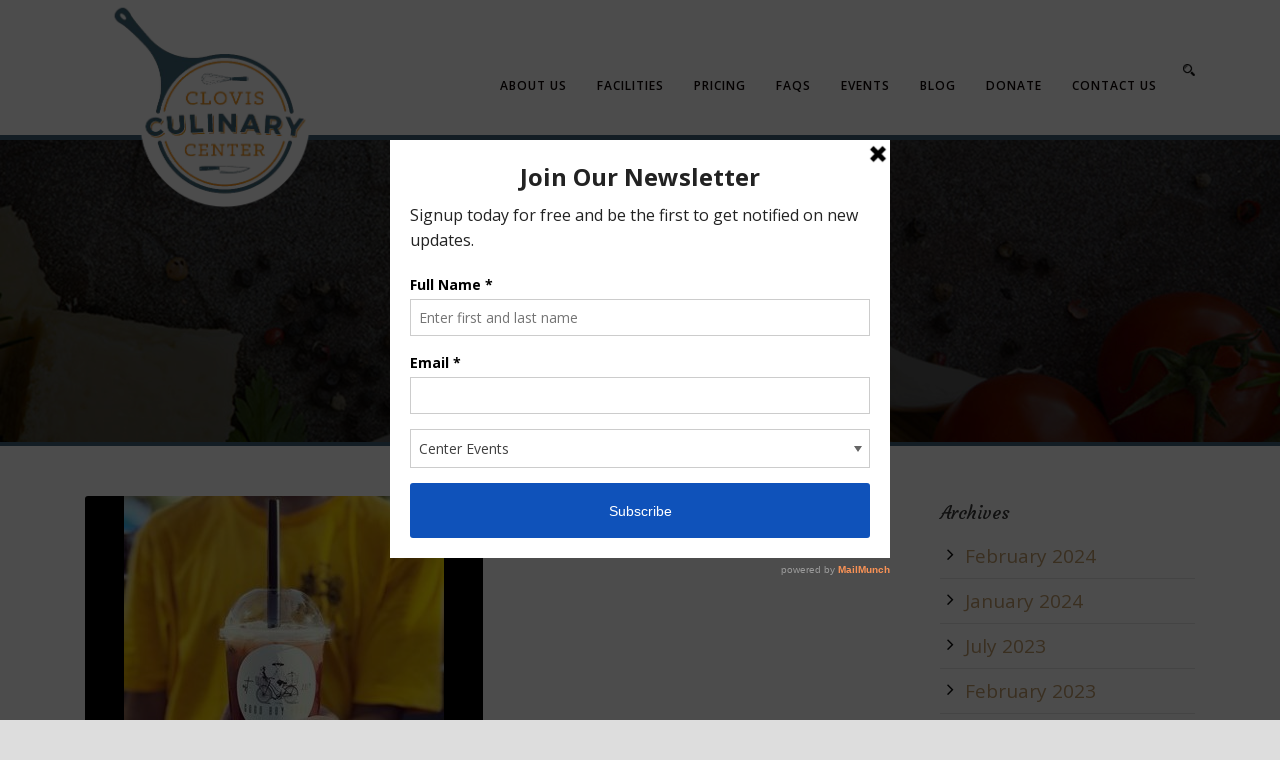

--- FILE ---
content_type: text/html; charset=UTF-8
request_url: https://www.clovisculinarycenter.com/tag/farmers-market/
body_size: 9210
content:
<!DOCTYPE html>
<!--[if IE 7]><html class="ie ie7 ltie8 ltie9" lang="en-US"><![endif]-->
<!--[if IE 8]><html class="ie ie8 ltie9" lang="en-US"><![endif]-->
<!--[if !(IE 7) | !(IE 8)  ]><!-->
<html lang="en-US">
<!--<![endif]-->

<head>


	<meta charset="UTF-8" />
	<meta name="viewport" content="initial-scale=1.0" />	
		
	<link rel="pingback" href="https://www.clovisculinarycenter.com/xmlrpc.php" />
	<title>farmers market Archives - Clovis Culinary Center</title>
<meta name='robots' content='max-image-preview:large' />

<!-- This site is optimized with the Yoast SEO plugin v11.6 - https://yoast.com/wordpress/plugins/seo/ -->
<link rel="canonical" href="https://www.clovisculinarycenter.com/tag/farmers-market/" />
<meta property="og:locale" content="en_US" />
<meta property="og:type" content="object" />
<meta property="og:title" content="farmers market Archives - Clovis Culinary Center" />
<meta property="og:url" content="https://www.clovisculinarycenter.com/tag/farmers-market/" />
<meta property="og:site_name" content="Clovis Culinary Center" />
<meta name="twitter:card" content="summary" />
<meta name="twitter:title" content="farmers market Archives - Clovis Culinary Center" />
<script type='application/ld+json' class='yoast-schema-graph yoast-schema-graph--main'>{"@context":"https://schema.org","@graph":[{"@type":"WebSite","@id":"https://www.clovisculinarycenter.com/#website","url":"https://www.clovisculinarycenter.com/","name":"Clovis Culinary Center","potentialAction":{"@type":"SearchAction","target":"https://www.clovisculinarycenter.com/?s={search_term_string}","query-input":"required name=search_term_string"}},{"@type":"CollectionPage","@id":"https://www.clovisculinarycenter.com/tag/farmers-market/#webpage","url":"https://www.clovisculinarycenter.com/tag/farmers-market/","inLanguage":"en-US","name":"farmers market Archives - Clovis Culinary Center","isPartOf":{"@id":"https://www.clovisculinarycenter.com/#website"}}]}</script>
<!-- / Yoast SEO plugin. -->

<link rel='dns-prefetch' href='//fonts.googleapis.com' />
<link rel="alternate" type="application/rss+xml" title="Clovis Culinary Center &raquo; Feed" href="https://www.clovisculinarycenter.com/feed/" />
<link rel="alternate" type="application/rss+xml" title="Clovis Culinary Center &raquo; Comments Feed" href="https://www.clovisculinarycenter.com/comments/feed/" />
<link rel="alternate" type="text/calendar" title="Clovis Culinary Center &raquo; iCal Feed" href="https://www.clovisculinarycenter.com/events-calendar/?ical=1" />
<link rel="alternate" type="application/rss+xml" title="Clovis Culinary Center &raquo; farmers market Tag Feed" href="https://www.clovisculinarycenter.com/tag/farmers-market/feed/" />
<script type="text/javascript">
window._wpemojiSettings = {"baseUrl":"https:\/\/s.w.org\/images\/core\/emoji\/14.0.0\/72x72\/","ext":".png","svgUrl":"https:\/\/s.w.org\/images\/core\/emoji\/14.0.0\/svg\/","svgExt":".svg","source":{"concatemoji":"https:\/\/www.clovisculinarycenter.com\/wp-includes\/js\/wp-emoji-release.min.js?ver=6.2.8"}};
/*! This file is auto-generated */
!function(e,a,t){var n,r,o,i=a.createElement("canvas"),p=i.getContext&&i.getContext("2d");function s(e,t){p.clearRect(0,0,i.width,i.height),p.fillText(e,0,0);e=i.toDataURL();return p.clearRect(0,0,i.width,i.height),p.fillText(t,0,0),e===i.toDataURL()}function c(e){var t=a.createElement("script");t.src=e,t.defer=t.type="text/javascript",a.getElementsByTagName("head")[0].appendChild(t)}for(o=Array("flag","emoji"),t.supports={everything:!0,everythingExceptFlag:!0},r=0;r<o.length;r++)t.supports[o[r]]=function(e){if(p&&p.fillText)switch(p.textBaseline="top",p.font="600 32px Arial",e){case"flag":return s("\ud83c\udff3\ufe0f\u200d\u26a7\ufe0f","\ud83c\udff3\ufe0f\u200b\u26a7\ufe0f")?!1:!s("\ud83c\uddfa\ud83c\uddf3","\ud83c\uddfa\u200b\ud83c\uddf3")&&!s("\ud83c\udff4\udb40\udc67\udb40\udc62\udb40\udc65\udb40\udc6e\udb40\udc67\udb40\udc7f","\ud83c\udff4\u200b\udb40\udc67\u200b\udb40\udc62\u200b\udb40\udc65\u200b\udb40\udc6e\u200b\udb40\udc67\u200b\udb40\udc7f");case"emoji":return!s("\ud83e\udef1\ud83c\udffb\u200d\ud83e\udef2\ud83c\udfff","\ud83e\udef1\ud83c\udffb\u200b\ud83e\udef2\ud83c\udfff")}return!1}(o[r]),t.supports.everything=t.supports.everything&&t.supports[o[r]],"flag"!==o[r]&&(t.supports.everythingExceptFlag=t.supports.everythingExceptFlag&&t.supports[o[r]]);t.supports.everythingExceptFlag=t.supports.everythingExceptFlag&&!t.supports.flag,t.DOMReady=!1,t.readyCallback=function(){t.DOMReady=!0},t.supports.everything||(n=function(){t.readyCallback()},a.addEventListener?(a.addEventListener("DOMContentLoaded",n,!1),e.addEventListener("load",n,!1)):(e.attachEvent("onload",n),a.attachEvent("onreadystatechange",function(){"complete"===a.readyState&&t.readyCallback()})),(e=t.source||{}).concatemoji?c(e.concatemoji):e.wpemoji&&e.twemoji&&(c(e.twemoji),c(e.wpemoji)))}(window,document,window._wpemojiSettings);
</script>
<style type="text/css">
img.wp-smiley,
img.emoji {
	display: inline !important;
	border: none !important;
	box-shadow: none !important;
	height: 1em !important;
	width: 1em !important;
	margin: 0 0.07em !important;
	vertical-align: -0.1em !important;
	background: none !important;
	padding: 0 !important;
}
</style>
	<link rel='stylesheet' id='wp-block-library-css' href='https://www.clovisculinarycenter.com/wp-includes/css/dist/block-library/style.min.css?ver=6.2.8' type='text/css' media='all' />
<link rel='stylesheet' id='classic-theme-styles-css' href='https://www.clovisculinarycenter.com/wp-includes/css/classic-themes.min.css?ver=6.2.8' type='text/css' media='all' />
<style id='global-styles-inline-css' type='text/css'>
body{--wp--preset--color--black: #000000;--wp--preset--color--cyan-bluish-gray: #abb8c3;--wp--preset--color--white: #ffffff;--wp--preset--color--pale-pink: #f78da7;--wp--preset--color--vivid-red: #cf2e2e;--wp--preset--color--luminous-vivid-orange: #ff6900;--wp--preset--color--luminous-vivid-amber: #fcb900;--wp--preset--color--light-green-cyan: #7bdcb5;--wp--preset--color--vivid-green-cyan: #00d084;--wp--preset--color--pale-cyan-blue: #8ed1fc;--wp--preset--color--vivid-cyan-blue: #0693e3;--wp--preset--color--vivid-purple: #9b51e0;--wp--preset--gradient--vivid-cyan-blue-to-vivid-purple: linear-gradient(135deg,rgba(6,147,227,1) 0%,rgb(155,81,224) 100%);--wp--preset--gradient--light-green-cyan-to-vivid-green-cyan: linear-gradient(135deg,rgb(122,220,180) 0%,rgb(0,208,130) 100%);--wp--preset--gradient--luminous-vivid-amber-to-luminous-vivid-orange: linear-gradient(135deg,rgba(252,185,0,1) 0%,rgba(255,105,0,1) 100%);--wp--preset--gradient--luminous-vivid-orange-to-vivid-red: linear-gradient(135deg,rgba(255,105,0,1) 0%,rgb(207,46,46) 100%);--wp--preset--gradient--very-light-gray-to-cyan-bluish-gray: linear-gradient(135deg,rgb(238,238,238) 0%,rgb(169,184,195) 100%);--wp--preset--gradient--cool-to-warm-spectrum: linear-gradient(135deg,rgb(74,234,220) 0%,rgb(151,120,209) 20%,rgb(207,42,186) 40%,rgb(238,44,130) 60%,rgb(251,105,98) 80%,rgb(254,248,76) 100%);--wp--preset--gradient--blush-light-purple: linear-gradient(135deg,rgb(255,206,236) 0%,rgb(152,150,240) 100%);--wp--preset--gradient--blush-bordeaux: linear-gradient(135deg,rgb(254,205,165) 0%,rgb(254,45,45) 50%,rgb(107,0,62) 100%);--wp--preset--gradient--luminous-dusk: linear-gradient(135deg,rgb(255,203,112) 0%,rgb(199,81,192) 50%,rgb(65,88,208) 100%);--wp--preset--gradient--pale-ocean: linear-gradient(135deg,rgb(255,245,203) 0%,rgb(182,227,212) 50%,rgb(51,167,181) 100%);--wp--preset--gradient--electric-grass: linear-gradient(135deg,rgb(202,248,128) 0%,rgb(113,206,126) 100%);--wp--preset--gradient--midnight: linear-gradient(135deg,rgb(2,3,129) 0%,rgb(40,116,252) 100%);--wp--preset--duotone--dark-grayscale: url('#wp-duotone-dark-grayscale');--wp--preset--duotone--grayscale: url('#wp-duotone-grayscale');--wp--preset--duotone--purple-yellow: url('#wp-duotone-purple-yellow');--wp--preset--duotone--blue-red: url('#wp-duotone-blue-red');--wp--preset--duotone--midnight: url('#wp-duotone-midnight');--wp--preset--duotone--magenta-yellow: url('#wp-duotone-magenta-yellow');--wp--preset--duotone--purple-green: url('#wp-duotone-purple-green');--wp--preset--duotone--blue-orange: url('#wp-duotone-blue-orange');--wp--preset--font-size--small: 13px;--wp--preset--font-size--medium: 20px;--wp--preset--font-size--large: 36px;--wp--preset--font-size--x-large: 42px;--wp--preset--spacing--20: 0.44rem;--wp--preset--spacing--30: 0.67rem;--wp--preset--spacing--40: 1rem;--wp--preset--spacing--50: 1.5rem;--wp--preset--spacing--60: 2.25rem;--wp--preset--spacing--70: 3.38rem;--wp--preset--spacing--80: 5.06rem;--wp--preset--shadow--natural: 6px 6px 9px rgba(0, 0, 0, 0.2);--wp--preset--shadow--deep: 12px 12px 50px rgba(0, 0, 0, 0.4);--wp--preset--shadow--sharp: 6px 6px 0px rgba(0, 0, 0, 0.2);--wp--preset--shadow--outlined: 6px 6px 0px -3px rgba(255, 255, 255, 1), 6px 6px rgba(0, 0, 0, 1);--wp--preset--shadow--crisp: 6px 6px 0px rgba(0, 0, 0, 1);}:where(.is-layout-flex){gap: 0.5em;}body .is-layout-flow > .alignleft{float: left;margin-inline-start: 0;margin-inline-end: 2em;}body .is-layout-flow > .alignright{float: right;margin-inline-start: 2em;margin-inline-end: 0;}body .is-layout-flow > .aligncenter{margin-left: auto !important;margin-right: auto !important;}body .is-layout-constrained > .alignleft{float: left;margin-inline-start: 0;margin-inline-end: 2em;}body .is-layout-constrained > .alignright{float: right;margin-inline-start: 2em;margin-inline-end: 0;}body .is-layout-constrained > .aligncenter{margin-left: auto !important;margin-right: auto !important;}body .is-layout-constrained > :where(:not(.alignleft):not(.alignright):not(.alignfull)){max-width: var(--wp--style--global--content-size);margin-left: auto !important;margin-right: auto !important;}body .is-layout-constrained > .alignwide{max-width: var(--wp--style--global--wide-size);}body .is-layout-flex{display: flex;}body .is-layout-flex{flex-wrap: wrap;align-items: center;}body .is-layout-flex > *{margin: 0;}:where(.wp-block-columns.is-layout-flex){gap: 2em;}.has-black-color{color: var(--wp--preset--color--black) !important;}.has-cyan-bluish-gray-color{color: var(--wp--preset--color--cyan-bluish-gray) !important;}.has-white-color{color: var(--wp--preset--color--white) !important;}.has-pale-pink-color{color: var(--wp--preset--color--pale-pink) !important;}.has-vivid-red-color{color: var(--wp--preset--color--vivid-red) !important;}.has-luminous-vivid-orange-color{color: var(--wp--preset--color--luminous-vivid-orange) !important;}.has-luminous-vivid-amber-color{color: var(--wp--preset--color--luminous-vivid-amber) !important;}.has-light-green-cyan-color{color: var(--wp--preset--color--light-green-cyan) !important;}.has-vivid-green-cyan-color{color: var(--wp--preset--color--vivid-green-cyan) !important;}.has-pale-cyan-blue-color{color: var(--wp--preset--color--pale-cyan-blue) !important;}.has-vivid-cyan-blue-color{color: var(--wp--preset--color--vivid-cyan-blue) !important;}.has-vivid-purple-color{color: var(--wp--preset--color--vivid-purple) !important;}.has-black-background-color{background-color: var(--wp--preset--color--black) !important;}.has-cyan-bluish-gray-background-color{background-color: var(--wp--preset--color--cyan-bluish-gray) !important;}.has-white-background-color{background-color: var(--wp--preset--color--white) !important;}.has-pale-pink-background-color{background-color: var(--wp--preset--color--pale-pink) !important;}.has-vivid-red-background-color{background-color: var(--wp--preset--color--vivid-red) !important;}.has-luminous-vivid-orange-background-color{background-color: var(--wp--preset--color--luminous-vivid-orange) !important;}.has-luminous-vivid-amber-background-color{background-color: var(--wp--preset--color--luminous-vivid-amber) !important;}.has-light-green-cyan-background-color{background-color: var(--wp--preset--color--light-green-cyan) !important;}.has-vivid-green-cyan-background-color{background-color: var(--wp--preset--color--vivid-green-cyan) !important;}.has-pale-cyan-blue-background-color{background-color: var(--wp--preset--color--pale-cyan-blue) !important;}.has-vivid-cyan-blue-background-color{background-color: var(--wp--preset--color--vivid-cyan-blue) !important;}.has-vivid-purple-background-color{background-color: var(--wp--preset--color--vivid-purple) !important;}.has-black-border-color{border-color: var(--wp--preset--color--black) !important;}.has-cyan-bluish-gray-border-color{border-color: var(--wp--preset--color--cyan-bluish-gray) !important;}.has-white-border-color{border-color: var(--wp--preset--color--white) !important;}.has-pale-pink-border-color{border-color: var(--wp--preset--color--pale-pink) !important;}.has-vivid-red-border-color{border-color: var(--wp--preset--color--vivid-red) !important;}.has-luminous-vivid-orange-border-color{border-color: var(--wp--preset--color--luminous-vivid-orange) !important;}.has-luminous-vivid-amber-border-color{border-color: var(--wp--preset--color--luminous-vivid-amber) !important;}.has-light-green-cyan-border-color{border-color: var(--wp--preset--color--light-green-cyan) !important;}.has-vivid-green-cyan-border-color{border-color: var(--wp--preset--color--vivid-green-cyan) !important;}.has-pale-cyan-blue-border-color{border-color: var(--wp--preset--color--pale-cyan-blue) !important;}.has-vivid-cyan-blue-border-color{border-color: var(--wp--preset--color--vivid-cyan-blue) !important;}.has-vivid-purple-border-color{border-color: var(--wp--preset--color--vivid-purple) !important;}.has-vivid-cyan-blue-to-vivid-purple-gradient-background{background: var(--wp--preset--gradient--vivid-cyan-blue-to-vivid-purple) !important;}.has-light-green-cyan-to-vivid-green-cyan-gradient-background{background: var(--wp--preset--gradient--light-green-cyan-to-vivid-green-cyan) !important;}.has-luminous-vivid-amber-to-luminous-vivid-orange-gradient-background{background: var(--wp--preset--gradient--luminous-vivid-amber-to-luminous-vivid-orange) !important;}.has-luminous-vivid-orange-to-vivid-red-gradient-background{background: var(--wp--preset--gradient--luminous-vivid-orange-to-vivid-red) !important;}.has-very-light-gray-to-cyan-bluish-gray-gradient-background{background: var(--wp--preset--gradient--very-light-gray-to-cyan-bluish-gray) !important;}.has-cool-to-warm-spectrum-gradient-background{background: var(--wp--preset--gradient--cool-to-warm-spectrum) !important;}.has-blush-light-purple-gradient-background{background: var(--wp--preset--gradient--blush-light-purple) !important;}.has-blush-bordeaux-gradient-background{background: var(--wp--preset--gradient--blush-bordeaux) !important;}.has-luminous-dusk-gradient-background{background: var(--wp--preset--gradient--luminous-dusk) !important;}.has-pale-ocean-gradient-background{background: var(--wp--preset--gradient--pale-ocean) !important;}.has-electric-grass-gradient-background{background: var(--wp--preset--gradient--electric-grass) !important;}.has-midnight-gradient-background{background: var(--wp--preset--gradient--midnight) !important;}.has-small-font-size{font-size: var(--wp--preset--font-size--small) !important;}.has-medium-font-size{font-size: var(--wp--preset--font-size--medium) !important;}.has-large-font-size{font-size: var(--wp--preset--font-size--large) !important;}.has-x-large-font-size{font-size: var(--wp--preset--font-size--x-large) !important;}
.wp-block-navigation a:where(:not(.wp-element-button)){color: inherit;}
:where(.wp-block-columns.is-layout-flex){gap: 2em;}
.wp-block-pullquote{font-size: 1.5em;line-height: 1.6;}
</style>
<link rel='stylesheet' id='contact-form-7-css' href='https://www.clovisculinarycenter.com/wp-content/plugins/contact-form-7/includes/css/styles.css?ver=5.1.3' type='text/css' media='all' />
<link rel='stylesheet' id='fontawesome-css' href='https://www.clovisculinarycenter.com/wp-content/plugins/wp-google-maps/css/font-awesome.min.css?ver=6.2.8' type='text/css' media='all' />
<link rel='stylesheet' id='style-css' href='https://www.clovisculinarycenter.com/wp-content/themes/recibo/style.css?ver=6.2.8' type='text/css' media='all' />
<link rel='stylesheet' id='Courgette-google-font-css' href='https://fonts.googleapis.com/css?family=Courgette%3Aregular&#038;subset=latin%2Clatin-ext&#038;ver=6.2.8' type='text/css' media='all' />
<link rel='stylesheet' id='Open-Sans-google-font-css' href='https://fonts.googleapis.com/css?family=Open+Sans%3A300%2C300italic%2Cregular%2Citalic%2C600%2C600italic%2C700%2C700italic%2C800%2C800italic&#038;subset=greek%2Ccyrillic-ext%2Ccyrillic%2Clatin%2Clatin-ext%2Cvietnamese%2Cgreek-ext&#038;ver=6.2.8' type='text/css' media='all' />
<link rel='stylesheet' id='Droid-Serif-google-font-css' href='https://fonts.googleapis.com/css?family=Droid+Serif%3Aregular%2Citalic%2C700%2C700italic&#038;subset=latin&#038;ver=6.2.8' type='text/css' media='all' />
<link rel='stylesheet' id='superfish-css' href='https://www.clovisculinarycenter.com/wp-content/themes/recibo/plugins/superfish/css/superfish.css?ver=6.2.8' type='text/css' media='all' />
<link rel='stylesheet' id='dlmenu-css' href='https://www.clovisculinarycenter.com/wp-content/themes/recibo/plugins/dl-menu/component.css?ver=6.2.8' type='text/css' media='all' />
<link rel='stylesheet' id='font-awesome-css' href='https://www.clovisculinarycenter.com/wp-content/plugins/js_composer/assets/lib/bower/font-awesome/css/font-awesome.min.css?ver=4.12' type='text/css' media='all' />
<link rel='stylesheet' id='jquery-fancybox-css' href='https://www.clovisculinarycenter.com/wp-content/themes/recibo/plugins/fancybox/jquery.fancybox.css?ver=6.2.8' type='text/css' media='all' />
<link rel='stylesheet' id='flexslider-css' href='https://www.clovisculinarycenter.com/wp-content/plugins/js_composer/assets/lib/bower/flexslider/flexslider.min.css?ver=4.12' type='text/css' media='all' />
<link rel='stylesheet' id='style-responsive-css' href='https://www.clovisculinarycenter.com/wp-content/themes/recibo/stylesheet/style-responsive.css?ver=6.2.8' type='text/css' media='all' />
<link rel='stylesheet' id='style-custom-css' href='https://www.clovisculinarycenter.com/wp-content/themes/recibo/stylesheet/style-custom.css?ver=6.2.8' type='text/css' media='all' />
<link rel='stylesheet' id='ms-main-css' href='https://www.clovisculinarycenter.com/wp-content/plugins/masterslider/public/assets/css/masterslider.main.css?ver=2.25.4' type='text/css' media='all' />
<link rel='stylesheet' id='ms-custom-css' href='https://www.clovisculinarycenter.com/wp-content/uploads/masterslider/custom.css?ver=3.6' type='text/css' media='all' />
<script>if (document.location.protocol != "https:") {document.location = document.URL.replace(/^http:/i, "https:");}</script><script type='text/javascript' src='https://www.clovisculinarycenter.com/wp-includes/js/jquery/jquery.min.js?ver=3.6.4' id='jquery-core-js'></script>
<script type='text/javascript' src='https://www.clovisculinarycenter.com/wp-includes/js/jquery/jquery-migrate.min.js?ver=3.4.0' id='jquery-migrate-js'></script>
<link rel="https://api.w.org/" href="https://www.clovisculinarycenter.com/wp-json/" /><link rel="alternate" type="application/json" href="https://www.clovisculinarycenter.com/wp-json/wp/v2/tags/133" /><link rel="EditURI" type="application/rsd+xml" title="RSD" href="https://www.clovisculinarycenter.com/xmlrpc.php?rsd" />
<link rel="wlwmanifest" type="application/wlwmanifest+xml" href="https://www.clovisculinarycenter.com/wp-includes/wlwmanifest.xml" />
<script type='text/javascript' data-cfasync='false'>var _mmunch = {'front': false, 'page': false, 'post': false, 'category': false, 'author': false, 'search': false, 'attachment': false, 'tag': false};_mmunch['tag'] = true;</script><script data-cfasync="false" src="//a.mailmunch.co/app/v1/site.js" id="mailmunch-script" data-plugin="mailmunch" data-mailmunch-site-id="224010" async></script><script>var ms_grabbing_curosr='https://www.clovisculinarycenter.com/wp-content/plugins/masterslider/public/assets/css/common/grabbing.cur',ms_grab_curosr='https://www.clovisculinarycenter.com/wp-content/plugins/masterslider/public/assets/css/common/grab.cur';</script>
<meta name="generator" content="MasterSlider 2.25.4 - Responsive Touch Image Slider" />
<meta name="tec-api-version" content="v1"><meta name="tec-api-origin" content="https://www.clovisculinarycenter.com"><link rel="https://theeventscalendar.com/" href="https://www.clovisculinarycenter.com/wp-json/tribe/events/v1/events/?tags=farmers-market" /><!-- load the script for older ie version -->
<!--[if lt IE 9]>
<script src="https://www.clovisculinarycenter.com/wp-content/themes/recibo/javascript/html5.js" type="text/javascript"></script>
<script src="https://www.clovisculinarycenter.com/wp-content/themes/recibo/plugins/easy-pie-chart/excanvas.js" type="text/javascript"></script>
<![endif]-->
<meta name="generator" content="Powered by Visual Composer - drag and drop page builder for WordPress."/>
<!--[if lte IE 9]><link rel="stylesheet" type="text/css" href="https://www.clovisculinarycenter.com/wp-content/plugins/js_composer/assets/css/vc_lte_ie9.min.css" media="screen"><![endif]--><!--[if IE  8]><link rel="stylesheet" type="text/css" href="https://www.clovisculinarycenter.com/wp-content/plugins/js_composer/assets/css/vc-ie8.min.css" media="screen"><![endif]-->		<style type="text/css" id="wp-custom-css">
			

.events-archive .gdlr-page-title-wrapper{
	background-image: url('https://www.clovisculinarycenter.com/wp-content/themes/recibo/images/page-title-background.jpg')!important;
	background-size:cover;
}
#menu-main-1 > li{
	position:relative!important;
	padding-top:1rem;
}

#menu-main-1 > li > a:hover{
		color:#F19D1C!important;
}

#menu-main-1 > li:not(:first-child) ul.sub-menu{
	padding-left:30px!important;
	max-width:calc(100% - 30px)!important;

}

ul.sub-menu{
		position: absolute!important;
	left: 0!important;
	margin:0!important;
	margin-top: -1rem!important;
	padding:0!important;
	max-width:100%!important;
	width:100%!important;
	min-width:0px!important;
}

ul.sub-menu:before{
	content:"";
	display: block;
	width:1rem;
	height:1rem;
	background-image:url('[data-uri]');
	background-size:contain;
	background-repeat:no-repeat;
	margin: 0 auto;
}

.sub-menu li{
	margin:0!important;
	margin-left: -1rem!important;
	padding:1rem!important;
	background:#fff!important;
	width:100%!important;
	text-align:center;
}

.sub-menu li a{
	color:#222!important;
	padding:0!important;
	text-transform:uppercase;
}

.sub-menu li a:hover{
	color:#F19D1C!important;
}

		</style>
		<noscript><style type="text/css"> .wpb_animate_when_almost_visible { opacity: 1; }</style></noscript></head>

<body data-rsssl=1 class="archive tag tag-farmers-market tag-133 _masterslider _msp_version_2.25.4 tribe-no-js wpb-js-composer js-comp-ver-4.12 vc_responsive">
<div class="body-wrapper  header-style-2" data-home="https://www.clovisculinarycenter.com" >
		<header class="gdlr-header-wrapper" id="gdlr-header-wrapper">
				<div class="gdlr-header-substitute" id="gdlr-header-substitute"></div>
		<div class="gdlr-header-inner">
			<div class="gdlr-header-container container">
				<div class="gdlr-header-container-overlay"></div>
				<div class="gdlr-header-container-inner">

					<!-- logo -->
					<div class="gdlr-logo">
						<a href="https://www.clovisculinarycenter.com" >
							<img src="https://www.clovisculinarycenter.com/wp-content/uploads/2016/05/Final-2-Color-Handle-1.png" alt="" width="435" height="440" />						</a>
						<div class="gdlr-responsive-navigation dl-menuwrapper" id="gdlr-responsive-navigation" ><button class="dl-trigger">Open Menu</button><ul id="menu-main" class="dl-menu gdlr-main-mobile-menu"><li id="menu-item-4974" class="menu-item menu-item-type-post_type menu-item-object-page menu-item-has-children menu-item-4974"><a href="https://www.clovisculinarycenter.com/about-us/">About Us</a>
<ul class="dl-submenu">
	<li id="menu-item-4971" class="menu-item menu-item-type-post_type menu-item-object-page menu-item-4971"><a href="https://www.clovisculinarycenter.com/partners/">Partners</a></li>
</ul>
</li>
<li id="menu-item-4973" class="menu-item menu-item-type-post_type menu-item-object-page menu-item-4973"><a href="https://www.clovisculinarycenter.com/facilities/">Facilities</a></li>
<li id="menu-item-5264" class="menu-item menu-item-type-post_type menu-item-object-page menu-item-5264"><a href="https://www.clovisculinarycenter.com/pricing/">Pricing</a></li>
<li id="menu-item-5274" class="menu-item menu-item-type-post_type menu-item-object-page menu-item-5274"><a href="https://www.clovisculinarycenter.com/frequently-asked-questions/">FAQs</a></li>
<li id="menu-item-5438" class="menu-item menu-item-type-custom menu-item-object-custom menu-item-5438"><a href="https://www.clovisculinarycenter.com/events-calendar">Events</a></li>
<li id="menu-item-5300" class="menu-item menu-item-type-post_type menu-item-object-page menu-item-5300"><a href="https://www.clovisculinarycenter.com/blog/">Blog</a></li>
<li id="menu-item-5091" class="menu-item menu-item-type-post_type menu-item-object-page menu-item-5091"><a href="https://www.clovisculinarycenter.com/donate/">Donate</a></li>
<li id="menu-item-4976" class="menu-item menu-item-type-post_type menu-item-object-page menu-item-4976"><a href="https://www.clovisculinarycenter.com/contact-page/">Contact Us</a></li>
</ul></div>					</div>

					<!-- navigation -->
					<div class="gdlr-navigation-wrapper"><nav class="gdlr-navigation" id="gdlr-main-navigation" role="navigation"><ul id="menu-main-1" class="sf-menu gdlr-main-menu"><li  class="menu-item menu-item-type-post_type menu-item-object-page menu-item-has-children menu-item-4974menu-item menu-item-type-post_type menu-item-object-page menu-item-has-children menu-item-4974 gdlr-normal-menu"><a href="https://www.clovisculinarycenter.com/about-us/" class="sf-with-ul-pre">About Us</a>
<ul class="sub-menu">
	<li  class="menu-item menu-item-type-post_type menu-item-object-page menu-item-4971"><a href="https://www.clovisculinarycenter.com/partners/">Partners</a></li>
</ul>
</li>
<li  class="menu-item menu-item-type-post_type menu-item-object-page menu-item-4973menu-item menu-item-type-post_type menu-item-object-page menu-item-4973 gdlr-normal-menu"><a href="https://www.clovisculinarycenter.com/facilities/">Facilities</a></li>
<li  class="menu-item menu-item-type-post_type menu-item-object-page menu-item-5264menu-item menu-item-type-post_type menu-item-object-page menu-item-5264 gdlr-normal-menu"><a href="https://www.clovisculinarycenter.com/pricing/">Pricing</a></li>
<li  class="menu-item menu-item-type-post_type menu-item-object-page menu-item-5274menu-item menu-item-type-post_type menu-item-object-page menu-item-5274 gdlr-normal-menu"><a href="https://www.clovisculinarycenter.com/frequently-asked-questions/">FAQs</a></li>
<li  class="menu-item menu-item-type-custom menu-item-object-custom menu-item-5438menu-item menu-item-type-custom menu-item-object-custom menu-item-5438 gdlr-normal-menu"><a href="https://www.clovisculinarycenter.com/events-calendar">Events</a></li>
<li  class="menu-item menu-item-type-post_type menu-item-object-page menu-item-5300menu-item menu-item-type-post_type menu-item-object-page menu-item-5300 gdlr-normal-menu"><a href="https://www.clovisculinarycenter.com/blog/">Blog</a></li>
<li  class="menu-item menu-item-type-post_type menu-item-object-page menu-item-5091menu-item menu-item-type-post_type menu-item-object-page menu-item-5091 gdlr-normal-menu"><a href="https://www.clovisculinarycenter.com/donate/">Donate</a></li>
<li  class="menu-item menu-item-type-post_type menu-item-object-page menu-item-4976menu-item menu-item-type-post_type menu-item-object-page menu-item-4976 gdlr-normal-menu"><a href="https://www.clovisculinarycenter.com/contact-page/">Contact Us</a></li>
</ul>
<style>
	.social_wrapper img {
		width: 25px;
	}
	.social_wrapper {
		position: absolute;
		right: 0px;
		top: 10px;
	}

</style>
	<div class="social_wrapper">
		<a target="_blank" href="https://www.facebook.com/Clovis-Culinary-Center-458127704397732/?fref=ts"><img class="social_icons" src="https://66.155.42.106/~charity/social/facebook.png" alt=""></a>
		<!--<a target="_blank" href=""><img class="social_icons" src="https://66.155.42.106/~charity/social/twitter.png" alt=""></a>-->
		<a target="_blank" href="https://www.instagram.com/clovisculinarycenter/?ref=badge"><img class="social_icons" src="https://66.155.42.106/~charity/social/insatgram.png" alt=""></a>
	</div>


<img id="gdlr-menu-search-button" src="https://www.clovisculinarycenter.com/wp-content/themes/recibo/images/magnifier-dark.png" alt="" width="58" height="59" />
<div class="gdlr-menu-search" id="gdlr-menu-search">
	<form method="get" id="searchform" action="https://www.clovisculinarycenter.com/">
				<div class="search-text">
			<input type="text" value="Type Keywords" name="s" autocomplete="off" data-default="Type Keywords" />
		</div>
		<input type="submit" value="" />
		<div class="clear"></div>
	</form>	
</div>		
</nav><div class="gdlr-navigation-gimmick" id="gdlr-navigation-gimmick"></div><div class="clear"></div></div>
					<div class="clear"></div>
				</div>
			</div>
		</div>
	</header>
				<div class="gdlr-page-title-wrapper"  >
			<div class="gdlr-page-title-overlay"></div>
			<div class="gdlr-page-title-container container" >
				<span class="gdlr-page-title gdlr-title-font">Tag</span>
								<h1 class="gdlr-page-caption">farmers market</h1>
							</div>	
		</div>		
		<div class="content-wrapper"><div class="gdlr-content">

		<div class="with-sidebar-wrapper">
		<div class="with-sidebar-container container">
			<div class="with-sidebar-left nine columns">
				<div class="with-sidebar-content twelve gdlr-item-start-content columns">
					<div class="blog-item-holder"><div class="gdlr-isotope" data-type="blog" data-layout="fitRows" ><div class="clear"></div><div class="six columns"><div class="gdlr-item gdlr-blog-grid"><div class="gdlr-ux gdlr-blog-grid-ux">
<article id="post-5451" class="post-5451 post type-post status-publish format-standard has-post-thumbnail hentry category-blog tag-boba-tea tag-bubble-tea tag-clovis tag-clovis-culinary-center tag-farmers-market tag-fresno tag-good-boy-boba tag-jack-yang">
	<div class="gdlr-standard-style">
				<div class="gdlr-blog-thumbnail">
			<a href="https://www.clovisculinarycenter.com/2019/10/10/only-the-good-stuff-at-good-boy-boba/"> <img src="https://www.clovisculinarycenter.com/wp-content/uploads/2019/10/Good-Boy-Boba-2-320x300.jpg" alt="" width="320" height="300" /></a>		</div>
			
		<div class="gdlr-blog-info gdlr-info"><div class="blog-info blog-author"><i class="fa fa-pencil"></i><a href="https://www.clovisculinarycenter.com/author/blogster/" title="Posts by Shawn Miller" rel="author">Shawn Miller</a></div><div class="clear"></div></div>	
	
		<header class="post-header">
							<h3 class="gdlr-blog-title gdlr-content-font"><a href="https://www.clovisculinarycenter.com/2019/10/10/only-the-good-stuff-at-good-boy-boba/">Only the Good Stuff at Good Boy Boba</a></h3>
						<div class="clear"></div>
		</header><!-- entry-header -->

		<div class="gdlr-blog-content">Cold and creamy with a satisfying sweetness, the first sip of boba tea is a welcome explosion of flavor, pinging pleasure receptors... <div class="clear"></div><a href="https://www.clovisculinarycenter.com/2019/10/10/only-the-good-stuff-at-good-boy-boba/" class="excerpt-read-more">Read More</a></div>	</div>
</article><!-- #post --></div></div></div><div class="clear"></div></div><div class="clear"></div></div>				</div>
				
				<div class="clear"></div>
			</div>
			
<div class="gdlr-sidebar gdlr-right-sidebar three columns">
	<div class="gdlr-item-start-content sidebar-right-item" >
	<div id="archives-2" class="widget widget_archive gdlr-item gdlr-widget"><h3 class="gdlr-widget-title">Archives</h3><div class="clear"></div>
			<ul>
					<li><a href='https://www.clovisculinarycenter.com/2024/02/'>February 2024</a></li>
	<li><a href='https://www.clovisculinarycenter.com/2024/01/'>January 2024</a></li>
	<li><a href='https://www.clovisculinarycenter.com/2023/07/'>July 2023</a></li>
	<li><a href='https://www.clovisculinarycenter.com/2023/02/'>February 2023</a></li>
	<li><a href='https://www.clovisculinarycenter.com/2022/10/'>October 2022</a></li>
	<li><a href='https://www.clovisculinarycenter.com/2022/09/'>September 2022</a></li>
	<li><a href='https://www.clovisculinarycenter.com/2019/10/'>October 2019</a></li>
	<li><a href='https://www.clovisculinarycenter.com/2019/05/'>May 2019</a></li>
	<li><a href='https://www.clovisculinarycenter.com/2019/01/'>January 2019</a></li>
	<li><a href='https://www.clovisculinarycenter.com/2018/12/'>December 2018</a></li>
			</ul>

			</div><div id="calendar-2" class="widget widget_calendar gdlr-item gdlr-widget"><h3 class="gdlr-widget-title">Calendar</h3><div class="clear"></div><div id="calendar_wrap" class="calendar_wrap"><table id="wp-calendar" class="wp-calendar-table">
	<caption>January 2026</caption>
	<thead>
	<tr>
		<th scope="col" title="Monday">M</th>
		<th scope="col" title="Tuesday">T</th>
		<th scope="col" title="Wednesday">W</th>
		<th scope="col" title="Thursday">T</th>
		<th scope="col" title="Friday">F</th>
		<th scope="col" title="Saturday">S</th>
		<th scope="col" title="Sunday">S</th>
	</tr>
	</thead>
	<tbody>
	<tr>
		<td colspan="3" class="pad">&nbsp;</td><td>1</td><td>2</td><td>3</td><td>4</td>
	</tr>
	<tr>
		<td>5</td><td>6</td><td>7</td><td>8</td><td>9</td><td>10</td><td>11</td>
	</tr>
	<tr>
		<td>12</td><td>13</td><td>14</td><td>15</td><td>16</td><td>17</td><td>18</td>
	</tr>
	<tr>
		<td>19</td><td>20</td><td>21</td><td>22</td><td>23</td><td>24</td><td>25</td>
	</tr>
	<tr>
		<td id="today">26</td><td>27</td><td>28</td><td>29</td><td>30</td><td>31</td>
		<td class="pad" colspan="1">&nbsp;</td>
	</tr>
	</tbody>
	</table><nav aria-label="Previous and next months" class="wp-calendar-nav">
		<span class="wp-calendar-nav-prev"><a href="https://www.clovisculinarycenter.com/2024/02/">&laquo; Feb</a></span>
		<span class="pad">&nbsp;</span>
		<span class="wp-calendar-nav-next">&nbsp;</span>
	</nav></div></div>	</div>
</div>
			<div class="clear"></div>
		</div>				
	</div>				

</div><!-- gdlr-content -->
		<div class="clear" ></div>
	</div><!-- content wrapper -->

		
	<footer class="footer-wrapper" >
				<div class="footer-container container">
										<div class="footer-column three columns" id="footer-widget-1" >
					<div id="text-5" class="widget widget_text gdlr-item gdlr-widget"><h3 class="gdlr-widget-title">About Us</h3><div class="clear"></div>			<div class="textwidget"><i class="gdlr-icon fa fa-location-arrow" style="color: #fff; font-size: 16px; " ></i> 725 3rd Street, Clovis CA

<div class="clear"></div><div class="gdlr-space" style="margin-top: 13px;"></div>

<i class="gdlr-icon fa fa-phone" style="color: #fff; font-size: 16px; " ></i>  559-324-2083
<div class="clear"></div><div class="gdlr-space" style="margin-top: 13px;"></div>

<i class="gdlr-icon fa fa-envelope-o" style="color: #fff; font-size: 16px; " ></i>  Shawn Miller - shawnm@cityofclovis.com

<div class="clear"></div><div class="gdlr-space" style="margin-top: 13px;"></div></div>
		</div>				</div>
										<div class="footer-column three columns" id="footer-widget-2" >
					
		<div id="recent-posts-4" class="widget widget_recent_entries gdlr-item gdlr-widget">
		<h3 class="gdlr-widget-title">Recent Posts</h3><div class="clear"></div>
		<ul>
											<li>
					<a href="https://www.clovisculinarycenter.com/2024/02/07/clovis-culinary-center-wins-prestigious-award/">Clovis Culinary Center wins community impact award from Clovis Chamber of Commerce</a>
									</li>
											<li>
					<a href="https://www.clovisculinarycenter.com/2024/01/22/miguels-artisan-recipes-no-1-on-yelps-top-100-eateries-for-central-valley/">Miguel’s Artisan Recipes No. 1 on Yelp’s Top 100 Eateries for Central Valley</a>
									</li>
											<li>
					<a href="https://www.clovisculinarycenter.com/2024/01/19/saint-goods-runner-up-in-made-pressure-cooker-competition-wins-investment-to-grow-business/">Saint Goods runner up in MADE Pressure Cooker competition, wins investment to grow business.</a>
									</li>
											<li>
					<a href="https://www.clovisculinarycenter.com/2024/01/18/miguels-salsa-takes-home-top-prize-at-fresnos-salsa-throwdown/">Miguel&#8217;s Salsa takes home top prize at Fresno&#8217;s Salsa Throwdown</a>
									</li>
					</ul>

		</div>				</div>
										<div class="footer-column six columns" id="footer-widget-3" >
					<div id="text-10" class="widget widget_text gdlr-item gdlr-widget"><h3 class="gdlr-widget-title">Award Winning</h3><div class="clear"></div>			<div class="textwidget"><img src="https://demo.goodlayers.com/recibo/wp-content/uploads/2015/06/awards.png" alt="" />
<div class="clear"></div><div class="gdlr-space" style="margin-top: 15px;"></div>
Nullam quis risus eget urna mollis ornare vel eu leo. Vestibulum id ligula porta felis euismod semper. Aenean lacinia bibendum nulla sed consectetur. Donec ullamcorper nulla non metus auctor fringilla. Duis mollis, est non commodo luctus.
</div>
		</div>				</div>
									<div class="clear"></div>
		</div>
				
				<div class="copyright-wrapper">
			<div class="copyright-container container">
				<div class="copyright-left">
									</div>
				<div class="copyright-right">
					Developed by <a href="http://www.jsaweb.com">JSA</a>				</div>
				<div class="clear"></div>
			</div>
		</div>
			</footer>
	</div> <!-- body-wrapper -->
		<script>
		( function ( body ) {
			'use strict';
			body.className = body.className.replace( /\btribe-no-js\b/, 'tribe-js' );
		} )( document.body );
		</script>
		<script type="text/javascript"></script><script> /* <![CDATA[ */var tribe_l10n_datatables = {"aria":{"sort_ascending":": activate to sort column ascending","sort_descending":": activate to sort column descending"},"length_menu":"Show _MENU_ entries","empty_table":"No data available in table","info":"Showing _START_ to _END_ of _TOTAL_ entries","info_empty":"Showing 0 to 0 of 0 entries","info_filtered":"(filtered from _MAX_ total entries)","zero_records":"No matching records found","search":"Search:","all_selected_text":"All items on this page were selected. ","select_all_link":"Select all pages","clear_selection":"Clear Selection.","pagination":{"all":"All","next":"Next","previous":"Previous"},"select":{"rows":{"0":"","_":": Selected %d rows","1":": Selected 1 row"}},"datepicker":{"dayNames":["Sunday","Monday","Tuesday","Wednesday","Thursday","Friday","Saturday"],"dayNamesShort":["Sun","Mon","Tue","Wed","Thu","Fri","Sat"],"dayNamesMin":["S","M","T","W","T","F","S"],"monthNames":["January","February","March","April","May","June","July","August","September","October","November","December"],"monthNamesShort":["January","February","March","April","May","June","July","August","September","October","November","December"],"monthNamesMin":["Jan","Feb","Mar","Apr","May","Jun","Jul","Aug","Sep","Oct","Nov","Dec"],"nextText":"Next","prevText":"Prev","currentText":"Today","closeText":"Done","today":"Today","clear":"Clear"}};/* ]]> */ </script><script type='text/javascript' id='contact-form-7-js-extra'>
/* <![CDATA[ */
var wpcf7 = {"apiSettings":{"root":"https:\/\/www.clovisculinarycenter.com\/wp-json\/contact-form-7\/v1","namespace":"contact-form-7\/v1"}};
/* ]]> */
</script>
<script type='text/javascript' src='https://www.clovisculinarycenter.com/wp-content/plugins/contact-form-7/includes/js/scripts.js?ver=5.1.3' id='contact-form-7-js'></script>
<script type='text/javascript' src='https://www.clovisculinarycenter.com/wp-content/themes/recibo/plugins/superfish/js/superfish.js?ver=1.0' id='superfish-js'></script>
<script type='text/javascript' src='https://www.clovisculinarycenter.com/wp-includes/js/hoverIntent.min.js?ver=1.10.2' id='hoverIntent-js'></script>
<script type='text/javascript' src='https://www.clovisculinarycenter.com/wp-content/themes/recibo/plugins/dl-menu/modernizr.custom.js?ver=1.0' id='modernizr-js'></script>
<script type='text/javascript' src='https://www.clovisculinarycenter.com/wp-content/themes/recibo/plugins/dl-menu/jquery.dlmenu.js?ver=1.0' id='dlmenu-js'></script>
<script type='text/javascript' src='https://www.clovisculinarycenter.com/wp-content/themes/recibo/plugins/jquery.easing.js?ver=1.0' id='jquery-easing-js'></script>
<script type='text/javascript' src='https://www.clovisculinarycenter.com/wp-content/themes/recibo/plugins/fancybox/jquery.fancybox.pack.js?ver=1.0' id='jquery-fancybox-js'></script>
<script type='text/javascript' src='https://www.clovisculinarycenter.com/wp-content/themes/recibo/plugins/fancybox/helpers/jquery.fancybox-media.js?ver=1.0' id='jquery-fancybox-media-js'></script>
<script type='text/javascript' src='https://www.clovisculinarycenter.com/wp-content/themes/recibo/plugins/fancybox/helpers/jquery.fancybox-thumbs.js?ver=1.0' id='jquery-fancybox-thumbs-js'></script>
<script type='text/javascript' src='https://www.clovisculinarycenter.com/wp-content/plugins/js_composer/assets/lib/bower/flexslider/jquery.flexslider-min.js?ver=4.12' id='flexslider-js'></script>
<script type='text/javascript' src='https://www.clovisculinarycenter.com/wp-content/themes/recibo/javascript/gdlr-script.js?ver=1.0' id='gdlr-script-js'></script>
</body>
</html>

--- FILE ---
content_type: text/css
request_url: https://www.clovisculinarycenter.com/wp-content/themes/recibo/stylesheet/style-custom.css?ver=6.2.8
body_size: 5171
content:
html.ltie9 body, body{ min-width: 1140px; } .container{ max-width: 1140px; } .gdlr-caption-wrapper .gdlr-caption-inner{ max-width: 1140px; }
.body-wrapper.gdlr-boxed-style{ max-width: 1220px; overflow: hidden; } .body-wrapper.gdlr-boxed-style .gdlr-header-wrapper{ max-width: 1220px; margin: 0px auto; }
.gdlr-logo{ max-width: 210px; }
.gdlr-logo{ margin-top: 50px; }
.gdlr-logo{ margin-bottom: 40px; }
.gdlr-navigation-wrapper{ margin-top: 28px; }
h1, h2, h3, h4, h5, h6, .gdlr-title-font{ font-family: "Courgette"; }
body, input, textarea, select, .gdlr-content-font, .comment-respond .comment-reply-title, .gdlr-item-title-wrapper.pos-left-content .gdlr-item-title, .single-tribe_events .tribe-events-schedule h3,.single-tribe_events h2.tribe-events-single-event-title, .tribe-events-loop .type-tribe_events h2{ font-family: "Open Sans"; }
.gdlr-info-font{ font-family: "Droid Serif"; }
.gdlr-navigation{ font-family: "Open Sans"; }
body{ font-size: 19px; }
h1{ font-size: 47px; }
h2{ font-size: 41px; }
h3{ font-size: 32px; }
h4{ font-size: 26px; }
h5{ font-size: 21px; }
h6{ font-size: 16px; }
.header-style-2 .top-navigation-wrapper{ background-color: #000000; }
.top-navigation-wrapper{ color: #0c0c0c; }
.top-navigation-wrapper a{ color: #0c0c0c; }
.header-style-1 .gdlr-header-container-overlay{ background-color: #ffffff; background-color: rgba(255, 255, 255, 0.7); }.header-style-2 .gdlr-header-wrapper{ background-color: #ffffff; background-color: rgba(255, 255, 255, 0.7); }.header-style-3 .gdlr-header-wrapper{ background-color: #ffffff; }.gdlr-fixed-header.gdlr-header-inner{  background-color: #ffffff; }
.gdlr-main-menu > li > a{ color: #0c0505; }
.gdlr-main-menu > li:hover > a, .gdlr-main-menu > li.current-menu-item > a, .gdlr-main-menu > li.current-menu-ancestor > a{ color: #232323; opacity: 1; filter: alpha(opacity=100); }.gdlr-navigation-gimmick{ background: #232323; }
.gdlr-menu-search{ background: #212121; background: rgba(33, 33, 33, 0.8); }
.gdlr-menu-search input[type="text"]{ color: #ffffff; }
.gdlr-main-menu > .gdlr-normal-menu .sub-menu, .gdlr-main-menu > .gdlr-mega-menu .sf-mega{ border-top-color: #1c1c1c; }
.gdlr-main-menu > .gdlr-normal-menu li , .gdlr-main-menu > .gdlr-mega-menu .sf-mega{ background-color: #ffffff; }
.gdlr-main-menu > li > .sub-menu a, .gdlr-main-menu > li > .sf-mega a{ color: #000000; }
.gdlr-main-menu > li > .sub-menu a:hover, .gdlr-main-menu > li > .sub-menu .current-menu-item > a, .gdlr-main-menu > li > .sub-menu .current-menu-ancestor > a, .gdlr-main-menu > li > .sf-mega a:hover, .gdlr-main-menu > li > .sf-mega .current-menu-item > a, .gdlr-main-menu > li > .sf-mega .current-menu-ancestor > a{ color: #f19d1c; } .gdlr-main-menu .gdlr-normal-menu li > a.sf-with-ul:after { border-left-color: #f19d1c; } 
.gdlr-main-menu .sf-mega-section-inner > ul > li > a:hover, .gdlr-main-menu .sf-mega-section-inner > ul > li.current-menu-item > a { background-color: #206d7c; } 
.gdlr-main-menu > li > .sub-menu *, .gdlr-main-menu > li > .sf-mega *{ border-color: #262626; }
.gdlr-main-menu > li > .sf-mega .sf-mega-section-inner > a { color: #ffffff; }
.gdlr-main-menu > li > .sf-mega .sf-mega-section-inner > a:hover, .gdlr-main-menu > li > .sf-mega .sf-mega-section-inner.current-menu-item > a, .gdlr-main-menu > li > .sf-mega .sf-mega-section-inner.current-menu-ancestor > a { color: #ffffff; }
#gdlr-responsive-navigation.dl-menuwrapper button { background-color: #0a0a0a; }
#gdlr-responsive-navigation.dl-menuwrapper button:hover, #gdlr-responsive-navigation.dl-menuwrapper button.dl-active, #gdlr-responsive-navigation.dl-menuwrapper ul{ background-color: #0a0a0a; }
body{ background-color: #dddddd; }
.body-wrapper, .gdlr-single-lightbox-container{ background-color: #ffffff; }
.gdlr-page-title, .gdlr-page-title-gimmick{ color: #ffffff; }
.gdlr-page-caption{ color: #ffffff; }
h1, h2, h3, h4, h5, h6, .gdlr-title, .gdlr-title a{ color: #454545; }
.gdlr-item-title-wrapper .gdlr-item-title{ color: #292929; border-color: #292929; }
.gdlr-item-title-divider{ border-color: #333333; }
.gdlr-item-title-wrapper .gdlr-item-caption{ color: #9b9b9b; }
body{ color: #0c0c0c; }
a{ color: #c39e6d; }
a:hover{ color: #c18d49; }
body *{ border-color: #dddddd; }
.page-not-found-block{ background-color: #d65938; }
.page-not-found-block{ color: #ffffff; }
.page-not-found-search  .gdl-search-form input[type="text"]{ background-color: #963a20; }
.page-not-found-search  .gdl-search-form input[type="text"]{ color: #d57f5c; }
.gdlr-sidebar .gdlr-widget-title{ color: #383838; }
.gdlr-sidebar *{ border-color: #e5e5e5; }
.gdlr-sidebar ul li:before { border-color: #bdbdbd; }
.gdl-search-form input{ background-color: #f7f7f7; }
.gdl-search-form input{ color: #9d9d9d; }
.gdl-search-form input{ border-color: #ebebeb; }
.tagcloud a{ background-color: #1f1f1f; }
.tagcloud a, .tagcloud a:hover{ color: #ffffff; }
.gdlr-about-us-item .about-us-item-title{ color: #101010; }
.gdlr-about-us-item .about-us-item-caption{ color: #6c6c6c; }
.gdlr-about-us-item .about-us-learn-more, .gdlr-about-us-item .about-us-item-title-divider{ border-color: #c39e6d; }
.gdlr-accordion-item.style-1 .pre-active .accordion-title{ color: #3c3c3c; }
.gdlr-accordion-item.style-1 .accordion-title{ color: #8d8d8d; }
.gdlr-accordion-item.style-1 .accordion-title i{ background-color: #f3f3f3; }
.gdlr-accordion-item.style-1 .accordion-title i{ color: #a8a8a8; }
.gdlr-accordion-item.style-1 .accordion-title i.icon-minus{ background-color: #c39e6d; }
.gdlr-accordion-item.style-1 .accordion-title i.icon-minus{ color: #ffffff; }
.gdlr-banner-item-wrapper .flex-direction-nav .flex-prev, .gdlr-banner-item-wrapper .flex-direction-nav .flex-next{ color: #999999; }
.gdlr-box-with-icon-item{ background-color: #f5f5f5; }
.gdlr-box-with-icon-item > i, .gdlr-box-with-icon-item .box-with-icon-title{ color: #585858; }
.gdlr-box-with-icon-item{ color: #929292; }
.gdlr-button, .gdlr-button:hover, input[type="button"], input[type="submit"], .gdlr-top-menu > .gdlr-mega-menu .sf-mega a.gdlr-button{ color: #ffffff; }
.gdlr-button, input[type="button"], input[type="submit"]{ background-color: #c39e6d; }
.gdlr-button{ border-color: #c39e6d; }
.column-service-title{ color: #292929; }
.column-service-content{ color: #909090; }
.column-service-icon i{ color: #fb9d33; }
.gdlr-column-service-item.gdlr-type-2 .column-service-icon{ background-color: #3e3e3e; }
.gdlr-column-service-tab .column-service-title{ color: #101010; }
.gdlr-column-service-tab .column-service-content{ color: #101010; }
.gdlr-column-service-tab .column-service-icon i{ color: #101010; }
.gdlr-column-service-tab .column-service-learn-more{ color: #101010; }
.list-with-icon .list-with-icon-title{ color: #333333; }
.gdlr-pie-chart-item .pie-chart-title{ color: #313131; }
.gdlr-price-inner-item{ background-color: #f9f9f9; }
.gdlr-price-item .price-title-wrapper{ background-color: #454545; }
.gdlr-price-item .price-title{ color: #ffffff; }
.gdlr-price-item .price-tag{ background-color: #838383; }
.gdlr-price-item .best-price .price-tag{ background-color: #c39e6d; }
.gdlr-price-item .price-tag{ color: #ffffff; }
.gdlr-process-tab .gdlr-process-icon{ background-color: #f3f3f3; }
.gdlr-process-tab .gdlr-process-icon{ border-color: #e3e3e3; }
.gdlr-process-tab .gdlr-process-icon i{ color: #aaaaaa; }
.gdlr-process-tab .process-line .process-line-divider{ border-color: #e3e3e3; } .gdlr-process-tab .process-line .icon-chevron-down, .gdlr-process-tab .process-line .icon-chevron-right{ color: #e3e3e3; }
.gdlr-process-wrapper .gdlr-process-tab .gdlr-process-title{ color: #454545; }
.gdlr-skill-item-wrapper{ color: #3a3a3a; }
.stunning-item-title{ color: #101010; }
.stunning-item-caption{ color: #101010; }
.stunning-item-icon{ color: #101010; }
.tab-title-wrapper .tab-title{ background-color: #f9f9f9; }
.tab-title-wrapper .tab-title{ color: #3b3b3b; }
.tab-title-wrapper .tab-title.active, .tab-content-wrapper{ background-color: #ffffff; }
table tr th{ background-color: #c39e6d; }
table tr th{ color: #ffffff; }
table.style-2 tr:nth-child(odd){ background-color: #f9f9f9; }
table.style-2 tr:nth-child(odd){ color: #949494; }
table.style-2 tr:nth-child(even){ background-color: #f3f3f3; }
table.style-2 tr:nth-child(even){ color: #949494; }
.gdlr-blog-title, .gdlr-blog-title a{ color: #212121; }
.gdlr-blog-title a:hover{ color: #c39e6d; }
.gdlr-blog-date-wrapper{ background-color: #c39e6d; }.gdlr-blog-date-wrapper:after { border-color: #c39e6d #c39e6d transparent #c39e6d; }
.gdlr-blog-date-wrapper{ color: #212121; }.gdlr-blog-date-wrapper .gdlr-blog-date-divider{ border-bottom-color: #212121; }
.blog-info, .blog-info a, .blog-info i{ color: #7a7a7a; }
.gdlr-blog-thumbnail .gdlr-sticky-banner{ background-color: #232323; }
.gdlr-blog-thumbnail .gdlr-sticky-banner, .gdlr-blog-thumbnail .gdlr-sticky-banner i{ color: #ffffff; }
.gdlr-standard-style .gdlr-single-blog-tag a{ background-color: #3d3d3d; }
.gdlr-standard-style .gdlr-single-blog-tag a{ color: #ffffff; }
.format-aside .gdlr-blog-content{ background-color: #c39e6d; }
.format-aside .gdlr-blog-content{ color: #ffffff; }
.format-quote .gdlr-top-quote blockquote{ color: #8d8d8d; }
.format-quote .gdlr-quote-author{ color: #c39e6d; }
.gdlr-related-post-wrapper{ background-color: #f5f5f5; }
.related-post-header{ color: #373737; }
.related-post-title a{ color: #7b7b7b; }
.single .gdlr-single-nav{ background-color: #373737; }
.single .gdlr-single-nav > div.previous-nav{ border-color: #585858; }
.single .gdlr-single-nav a{ color: #ffffff; }
.single .gdlr-single-nav a .single-nav-text { color: #8e8e8e; }
.gdlr-post-author{ background-color: #f1f1f1; }
.gdlr-post-author .post-author, .gdlr-post-author .post-author a, .gdlr-post-author .post-author-title{ color: #373737; }
.gdlr-post-author .post-author-content{ color: #828282; }
.gdlr-social-share, .gdlr-social-share a{ background-color: #212121; }
.gdlr-social-share .social-share-title{ color: #ffffff; }
.gdlr-single-blog-tag{ background-color: #3d3d3d; }
.gdlr-single-blog-tag .blog-info, .gdlr-single-blog-tag a, .gdlr-single-blog-tag a:hover, .gdlr-single-blog-tag .blog-info i{ color: #ffffff; }
.menu-item-filter, .menu-item-filter a{ color: #9d9d9d; }
.menu-item-filter-divider{ border-color: #1a1a1a; } .menu-item-filter a.active { color: #1a1a1a; }
.gdlr-menu-item .menu-title, .gdlr-menu-item .menu-title  a, .single-menu .gdlr-menu-title{ color: #202020; }
.gdlr-menu-item  .menu-ingredients-caption, .gdlr-single-menu-head .menu-ingredients{ color: #6c6c6c; }
.menu-rating, .menu-recommendation, .menu-price, .gdlr-single-menu-time .menu-info.menu-total-time{ color: #c39e6d; }
.gdlr-list-menu.gdlr-featured{ border-color: #c39e6d; }
.gdlr-menu-modern .menu-title, .gdlr-menu-modern .menu-title a, .gdlr-menu-modern .menu-ingredients-caption{ color: #ffffff; }
.gdlr-menu-modern .menu-rating, .gdlr-menu-modern .menu-recommendation,  .gdlr-menu-modern .menu-price{ color: #c39e6d; }
.gdlr-single-menu-sub-info{ background-color: #f5f5f5; }
.gdlr-single-menu-sub-info .gdlr-head, .gdlr-single-menu-head .menu-price{ color: #292929; }
.gdlr-single-menu-sub-info, .gdlr-single-menu-time .menu-info.menu-total-time{ border-color: #d4d4d4; }
.gdlr-pagination .page-numbers{ background-color: #212121; }
.gdlr-pagination .page-numbers{ color: #f9f9f9; }
.gdlr-pagination .page-numbers:hover, .gdlr-pagination .page-numbers.current{ background-color: #c39e6d; }
.gdlr-pagination .page-numbers:hover, .gdlr-pagination .page-numbers.current{ color: #ffffff; }
.gdlr-event-list-date{ background-color: #c39e6d; }
.gdlr-event-list-date{ color: #171717; } .gdlr-event-list-date .gdlr-date-divider{ border-color: #171717; } 
.gdlr-event-list .gdlr-event-list-content{ background: #ffffff; }
.single-tribe_events .tribe-events-schedule, .tribe-events-loop .tribe-events-event-meta{ background-color: #f5f5f5; }
.tribe-bar-views-inner, #tribe-bar-views .tribe-bar-views-list .tribe-bar-views-option a, #tribe-bar-form .tribe-bar-submit input[type=submit],#tribe-bar-views .tribe-bar-views-list .tribe-bar-views-option.tribe-bar-active a:hover{ background-color: #c39e6d; }
#tribe-bar-form .tribe-bar-views-inner label, #tribe-bar-form .tribe-bar-submit input[type=submit],#tribe-bar-views .tribe-bar-views-list .tribe-bar-views-option a, #tribe-bar-views .tribe-bar-views-list .tribe-bar-views-option a:hover{ color: #313131; }
.tribe-events-back a, .tribe-events-loop .type-tribe_events h2 a, .single-tribe_events h2.tribe-events-single-event-title, .tribe-events-loop .tribe-events-list-event-description a, .tribe-events-loop .tribe-events-event-meta .tribe-events-venue-details a, #tribe-events-footer .tribe-events-sub-nav .tribe-events-nav-next a, #tribe-events-footer .tribe-events-sub-nav .tribe-events-nav-previous a{ color: #c39e6d; }
.gdlr-personnel-item .personnel-item-inner{ background-color: #ffffff; }
.gdlr-personnel-item.round-style .personnel-item{ background-color: #c39e6d; }
.gdlr-personnel-item.round-style .personnel-author, .gdlr-personnel-item.round-style .personnel-content, .gdlr-personnel-item.round-style .personnel-position{ color: #ffffff; }
.gdlr-personnel-item .personnel-author{ color: #c39e6d; }
.gdlr-personnel-item .personnel-author-image{ border-color: #c39e6d; }
.gdlr-personnel-item .personnel-position{ color: #3d3d3d; }
.gdlr-personnel-item .personnel-content{ color: #606060; }
.gdlr-personnel-item .personnel-social i{ color: #ffffff; }
.gdlr-testimonial-item .testimonial-item-inner, .gdlr-testimonial-item .testimonial-author-image{ background-color: #f5f5f5; }
.gdlr-testimonial-item .testimonial-content{ color: #9b9b9b; }
.gdlr-testimonial-item .testimonial-author{ color: #c39e6d; }
.gdlr-testimonial-item .testimonial-position{ color: #4d4d4d; }
.gdlr-testimonial-item .testimonial-author-image{ border-color: #c39e6d; }
.gdlr-testimonial-item.box-style .testimonial-item-inner:after{ border-top-color: #dddddd; border-left-color: #dddddd; }
.gdlr-gallery-thumbnail .gallery-item{ background-color: #e5e5e5; }
.gdlr-gallery-thumbnail-container .gallery-caption{ background-color: #000000; }
.gdlr-gallery-thumbnail-container .gallery-caption{ color: #ffffff; }
.nivo-controlNav a, .flex-control-paging li a{ background-color: #ffffff; }
.nivo-controlNav a:hover, .nivo-controlNav a.active, .flex-control-paging li a:hover, .flex-control-paging li a.flex-active { background-color: #5e5e5e; }
.nivo-controlNav a, .flex-control-paging li a{ border-color: #5e5e5e !important; }
.nivo-directionNav a, .flex-direction-nav a, .ls-flawless .ls-nav-prev, .ls-flawless .ls-nav-next{ background-color: #000000; }
body .nivo-directionNav a, body .flex-direction-nav a, body .flex-direction-nav a:hover, .ls-flawless .ls-nav-prev, .ls-flawless .ls-nav-next{ color: #ffffff; }
.gdlr-caption{ background-color: #000000; }
.gdlr-caption-title{ color: #ffffff; }
.gdlr-caption-text{ color: #ffffff; }
.gdlr-caption-wrapper.post-slider{ background-color: #000000; }
.gdlr-caption-wrapper.post-slider .gdlr-caption-title{ color: #ffffff; }
.gdlr-caption-wrapper.post-slider .gdlr-caption-text{ color: #dddddd; }
.gdlr-post-slider-item.style-no-excerpt .gdlr-caption-wrapper .gdlr-caption-date, .gdlr-post-slider-item.style-no-excerpt .gdlr-caption-wrapper .gdlr-title-link{ color: #ffffff; }
.gdlr-post-slider-item.style-no-excerpt .gdlr-caption-wrapper .gdlr-caption-date, .gdlr-post-slider-item.style-no-excerpt .gdlr-caption-wrapper .gdlr-title-link{ background-color: #c39e6d; }
.gdlr-item-title-wrapper .gdlr-flex-prev, .gdlr-item-title-wrapper .gdlr-flex-next{ background-color: #eeeeee; }
.gdlr-item-title-wrapper .gdlr-flex-prev, .gdlr-item-title-wrapper .gdlr-flex-next{ color: #6d6d6d; }
input[type="text"], input[type="email"], input[type="password"], input[type="date"], textarea,.open-table-item-wrapper  .gdlr-otw-combobox, .open-table-item-wrapper input[type="text"], .open-table-item-wrapper .gdlr-otw-combobox:after{ background-color: #f5f5f5; }
input[type="text"], input[type="email"], input[type="password"], input[type="date"], textarea,.open-table-item-wrapper input[type="text"], .open-table-item-wrapper .gdlr-otw-combobox select{ color: #444444; }input::input-placeholder{ color:#444444; } input::-webkit-input-placeholder{ color:#444444; }input::-moz-placeholder{ color:#444444; } input:-moz-placeholder{ color:#444444; }input:-ms-input-placeholder{ color:#444444; }textarea::input-placeholder{ color:#444444; } textarea::-webkit-input-placeholder{ color:#444444; }textarea::-moz-placeholder{ color:#444444; } textarea:-moz-placeholder{ color:#444444; }textarea:-ms-input-placeholder{ color:#444444; }
.footer-wrapper{ background-color: #232323; }
.footer-wrapper .gdlr-widget-title, .footer-wrapper .gdlr-widget-title a{ color: #dddddd; }
.footer-wrapper{ color: #bfbfbf; }
.footer-wrapper a{ color: #7f7f7f; }
.footer-wrapper a:hover{ color: #cecece; }
.footer-wrapper *{ border-color: #363636; }
.footer-wrapper input[type="text"], .footer-wrapper input[type="email"], .footer-wrapper input[type="password"], .footer-wrapper textarea{ background-color: #141414; }
.footer-wrapper input[type="text"], .footer-wrapper input[type="email"], .footer-wrapper input[type="password"], .footer-wrapper textarea{ color: #828282; }
.footer-wrapper input[type="text"], .footer-wrapper input[type="email"], .footer-wrapper input[type="password"], .footer-wrapper textarea{ border-color: #313131; }
.footer-wrapper .gdlr-button, .footer-wrapper .gdlr-button:hover, .footer-wrapper input[type="button"], .footer-wrapper input[type="submit"]{ color: #ffffff; }
.footer-wrapper .gdlr-button, .footer-wrapper input[type="button"], .footer-wrapper input[type="submit"]{ background-color: #c39e6d; }
.footer-wrapper .tagcloud a{ background-color: #c39e6d; }
.footer-wrapper .tagcloud a, .footer-wrapper .tagcloud a:hover{ color: #ffffff; }
.copyright-wrapper{ background-color: #0f0f0f; }
.copyright-wrapper{ color: #828282; }
.footer-wrapper .copyright-wrapper{ border-color: #0f0f0f; }
html  .woocommerce span.onsale, html  .woocommerce-page span.onsale, html .woocommerce-message,html .woocommerce div.product .woocommerce-tabs ul.tabs li.active, html .woocommerce #content div.product .woocommerce-tabs ul.tabs li.active,html .woocommerce-page div.product .woocommerce-tabs ul.tabs li.active, html .woocommerce-page #content div.product .woocommerce-tabs ul.tabs li.active {  background: #c39e6d; }html .woocommerce .star-rating, html .woocommerce-page .star-rating, html .woocommerce .star-rating:before, html .woocommerce-page .star-rating:before, html .woocommerce div.product span.price, html .woocommerce div.product p.price, html .woocommerce #content div.product span.price, html .woocommerce #content div.product p.price, html .woocommerce-page div.product span.price, html .woocommerce-page div.product p.price, html .woocommerce-page #content div.product span.price, html .woocommerce-page #content div.product p.price {color: #c39e6d; }
html .woocommerce-message  a.button, html .woocommerce-error  a.button, html .woocommerce-info  a.button, html .woocommerce-message, html .woocommerce-error, html .woocommerce-info, html  .woocommerce span.onsale, html  .woocommerce-page span.onsale, html .woocommerce div.product .woocommerce-tabs ul.tabs li.active,html .woocommerce #content div.product .woocommerce-tabs ul.tabs li.active, html .woocommerce-page div.product .woocommerce-tabs ul.tabs li.active, html .woocommerce-page #content div.product .woocommerce-tabs ul.tabs li.active, html .woocommerce nav.woocommerce-pagination ul li span.current, html .woocommerce-page nav.woocommerce-pagination ul li span.current, html .woocommercenav.woocommerce-pagination ul li a:hover, html .woocommerce-page nav.woocommerce-pagination ul li a:hover{ color: #ffffff; }
html .woocommerce-info{ background: #389EC5; }
html .woocommerce-error{ background: #C23030; }
html .woocommerce a.button.alt:hover, html .woocommerce button.button.alt:hover, html .woocommerce input.button.alt:hover, html .woocommerce #respond input#submit.alt:hover, html .woocommerce #content input.button.alt:hover, html .woocommerce-page a.button.alt:hover, html .woocommerce-page button.button.alt:hover, html .woocommerce-page input.button.alt:hover, html .woocommerce-page #respond input#submit.alt:hover, html .woocommerce-page #content input.button.alt:hover, html .woocommerce a.button.alt, html .woocommerce button.button.alt, html .woocommerce input.button.alt, html .woocommerce #respond input#submit.alt, html .woocommerce #content input.button.alt, html .woocommerce-page a.button.alt, html .woocommerce-page button.button.alt, html .woocommerce-page input.button.alt, html .woocommerce-page #respond input#submit.alt, html .woocommerce-page #content input.button.alt, html .woocommerce a.button, html .woocommerce button.button, html .woocommerce input.button, html .woocommerce #respond input#submit, html .woocommerce #content input.button, html .woocommerce-page a.button, html .woocommerce-page button.button, html .woocommerce-page input.button, html .woocommerce-page #respond input#submit, html .woocommerce-page #content input.button, html .woocommerce a.button:hover, html .woocommerce button.button:hover, html .woocommerce input.button:hover, html .woocommerce #respond input#submit:hover, html .woocommerce #content input.button:hover, html .woocommerce-page a.button:hover, html .woocommerce-page button.button:hover, html .woocommerce-page input.button:hover, html .woocommerce-page #respond input#submit:hover, html .woocommerce-page #content input.button:hover, html .woocommerce ul.products li.product a.loading, html .woocommerce div.product form.cart .button, html .woocommerce #content div.product form.cart .button, html .woocommerce-page div.product form.cart .button, html .woocommerce-page #content div.product form.cart .button{ background: #c39e6d; }
html .woocommerce a.button.alt:hover, html .woocommerce button.button.alt:hover, html .woocommerce input.button.alt:hover, html .woocommerce #respond input#submit.alt:hover, html .woocommerce #content input.button.alt:hover, html .woocommerce-page a.button.alt:hover, html .woocommerce-page button.button.alt:hover, html .woocommerce-page input.button.alt:hover, html .woocommerce-page #respond input#submit.alt:hover, html .woocommerce-page #content input.button.alt:hover, html .woocommerce a.button.alt, html .woocommerce button.button.alt, html .woocommerce input.button.alt, html .woocommerce #respond input#submit.alt, html .woocommerce #content input.button.alt, html .woocommerce-page a.button.alt, html .woocommerce-page button.button.alt, html .woocommerce-page input.button.alt, html .woocommerce-page #respond input#submit.alt, html .woocommerce-page #content input.button.alt, html .woocommerce a.button, html .woocommerce button.button, html .woocommerce input.button, html .woocommerce #respond input#submit, html .woocommerce #content input.button, html .woocommerce-page a.button, html .woocommerce-page button.button, html .woocommerce-page input.button, html .woocommerce-page #respond input#submit, html .woocommerce-page #content input.button, html .woocommerce a.button:hover, html .woocommerce button.button:hover, html .woocommerce input.button:hover, html .woocommerce #respond input#submit:hover, html .woocommerce #content input.button:hover, html .woocommerce-page a.button:hover, html .woocommerce-page button.button:hover, html .woocommerce-page input.button:hover, html .woocommerce-page #respond input#submit:hover, html .woocommerce-page #content input.button:hover, html .woocommerce ul.products li.product a.loading, html .woocommerce div.product form.cart .button, html .woocommerce #content div.product form.cart .button, html .woocommerce-page div.product form.cart .button, html .woocommerce-page #content div.product form.cart .button{ color: #ffffff; }
html .woocommerce a.button.alt:hover, html .woocommerce button.button.alt:hover, html .woocommerce input.button.alt:hover, html .woocommerce #respond input#submit.alt:hover, html .woocommerce #content input.button.alt:hover, html .woocommerce-page a.button.alt:hover, html .woocommerce-page button.button.alt:hover, html .woocommerce-page input.button.alt:hover, html .woocommerce-page #respond input#submit.alt:hover, html .woocommerce-page #content input.button.alt:hover, html .woocommerce a.button.alt, html .woocommerce button.button.alt, html .woocommerce input.button.alt, html .woocommerce #respond input#submit.alt, html .woocommerce #content input.button.alt, html .woocommerce-page a.button.alt, html .woocommerce-page button.button.alt, html .woocommerce-page input.button.alt, html .woocommerce-page #respond input#submit.alt, html .woocommerce-page #content input.button.alt, html .woocommerce a.button, html .woocommerce button.button, html .woocommerce input.button, html .woocommerce #respond input#submit, html .woocommerce #content input.button, html .woocommerce-page a.button, html .woocommerce-page button.button, html .woocommerce-page input.button, html .woocommerce-page #respond input#submit, html .woocommerce-page #content input.button, html .woocommerce a.button:hover, html .woocommerce button.button:hover, html .woocommerce input.button:hover, html .woocommerce #respond input#submit:hover, html .woocommerce #content input.button:hover, html .woocommerce-page a.button:hover, html .woocommerce-page button.button:hover, html .woocommerce-page input.button:hover, html .woocommerce-page #respond input#submit:hover, html .woocommerce-page #content input.button:hover, html .woocommerce ul.products li.product a.loading, html .woocommerce div.product form.cart .button, html .woocommerce #content div.product form.cart .button, html .woocommerce-page div.product form.cart .button, html .woocommerce-page #content div.product form.cart .button{ border-bottom: 3px solid #a0723d; }
html .woocommerce #reviews #comments ol.commentlist li img.avatar, html .woocommerce-page #reviews #comments ol.commentlist li img.avatar { background: #ebebeb; }html .woocommerce #reviews #comments ol.commentlist li img.avatar, html .woocommerce-page #reviews #comments ol.commentlist li img.avatar,html .woocommerce #reviews #comments ol.commentlist li .comment-text, html .woocommerce-page #reviews #comments ol.commentlist li .comment-text,html .woocommerce ul.products li.product a img, html .woocommerce-page ul.products li.product a img, html .woocommerce ul.products li.product a img:hover ,html .woocommerce-page ul.products li.product a img:hover, html .woocommerce-page div.product div.images img, html .woocommerce-page #content div.product div.images img,html .woocommerce form.login, html .woocommerce form.checkout_coupon, html .woocommerce form.register, html .woocommerce-page form.login,html .woocommerce-page form.checkout_coupon, html .woocommerce-page form.register, html .woocommerce table.cart td.actions .coupon .input-text,html .woocommerce #content table.cart td.actions .coupon .input-text, html .woocommerce-page table.cart td.actions .coupon .input-text,html .woocommerce-page #content table.cart td.actions .coupon .input-text { border: 1px solid #ebebeb; }html .woocommerce div.product .woocommerce-tabs ul.tabs:before, html .woocommerce #content div.product .woocommerce-tabs ul.tabs:before,html .woocommerce-page div.product .woocommerce-tabs ul.tabs:before, html .woocommerce-page #content div.product .woocommerce-tabs ul.tabs:before,html .woocommerce table.shop_table tfoot td, html .woocommerce table.shop_table tfoot th, html .woocommerce-page table.shop_table tfoot td,html .woocommerce-page table.shop_table tfoot th, html .woocommerce table.shop_table tfoot td, html .woocommerce table.shop_table tfoot th,html .woocommerce-page table.shop_table tfoot td, html .woocommerce-page table.shop_table tfoot th { border-bottom: 1px solid #ebebeb; }html .woocommerce .cart-collaterals .cart_totals table tr:first-child th, html .woocommerce .cart-collaterals .cart_totals table tr:first-child td,html .woocommerce-page .cart-collaterals .cart_totals table tr:first-child th, html .woocommerce-page .cart-collaterals .cart_totals table tr:first-child td { border-top: 3px #ebebeb solid; }html .woocommerce .cart-collaterals .cart_totals tr td, html .woocommerce .cart-collaterals .cart_totals tr th,html .woocommerce-page .cart-collaterals .cart_totals tr td, html .woocommerce-page .cart-collaterals .cart_totals tr th { border-bottom: 2px solid #ebebeb; }
html .woocommerce div.product .woocommerce-tabs ul.tabs li, html .woocommerce #content div.product .woocommerce-tabs ul.tabs li, html .woocommerce-page div.product .woocommerce-tabs ul.tabs li, html .woocommerce-page #content div.product .woocommerce-tabs ul.tabs li ,html .woocommerce table.cart a.remove, html .woocommerce #content table.cart a.remove, html .woocommerce-page table.cart a.remove, html .woocommerce-page #content table.cart a.remove, html .woocommerce #payment, html .woocommerce-page #payment, html .woocommerce .customer_details,html .woocommerce ul.order_details, html .woocommerce nav.woocommerce-pagination ul li a, html .woocommerce-page nav.woocommerce-pagination ul li a,html .woocommerce form .form-row input.input-text, html .woocommerce form .form-row textarea, html .woocommerce-page form .form-row input.input-text, html .woocommerce-page form .form-row textarea, html .woocommerce .quantity input.qty, html .woocommerce #content .quantity input.qty, html .woocommerce-page .quantity input.qty, html .woocommerce-page #content .quantity input.qty,html .woocommerce .widget_shopping_cart .total, html .woocommerce-page .widget_shopping_cart .total { background: #f3f3f3; }html .woocommerce .quantity input.qty, html .woocommerce #content .quantity input.qty, html .woocommerce-page .quantity input.qty, html .woocommerce-page #content .quantity input.qty { border: 1px solid #f3f3f3; }
html .woocommerce .widget_shopping_cart .total, html .woocommerce-page .widget_shopping_cart .total { border-top: 2px solid #e5e5e5; }html .woocommerce table.cart a.remove:hover, html .woocommerce #content table.cart a.remove:hover, html .woocommerce-page table.cart a.remove:hover,html .woocommerce-page #content table.cart a.remove:hover, html #payment div.payment_box, html .woocommerce-page #payment div.payment_box { background: #e5e5e5; }
html .woocommerce table.shop_table tfoot td, html .woocommerce table.shop_table tfoot th, html .woocommerce-page table.shop_table tfoot td,html .woocommerce-page table.shop_table tfoot th, .cart-subtotal th, .shipping th , .total th, html .woocommerce table.shop_attributes .alt th,html .woocommerce-page table.shop_attributes .alt th, html .woocommerce ul.products li.product .price, html.woocommerce-page ul.products li.product .price { color: #333333; }
html .woocommerce ul.products li.product .price del, html .woocommerce-page ul.products li.product .price del,html .woocommerce table.cart a.remove, html .woocommerce #content table.cart a.remove, html .woocommerce-page table.cart a.remove,html .woocommerce-page #content table.cart a.remove { color: #888888; }
html .woocommerce .quantity .plus, html .woocommerce .quantity .minus, html .woocommerce #content .quantity .plus, html .woocommerce #content .quantity .minus, 
												html .woocommerce-page .quantity .plus, html .woocommerce-page .quantity .minus, html .woocommerce-page #content .quantity .plus, 
												html .woocommerce-page #content .quantity .minus { border: 1px solid #a0a0a0; }
html .woocommerce .quantity .plus, html .woocommerce .quantity .minus, html .woocommerce #content .quantity .plus, html .woocommerce #content .quantity .minus, 
												html .woocommerce-page .quantity .plus, html .woocommerce-page .quantity .minus, html .woocommerce-page #content .quantity .plus, 
												html .woocommerce-page #content .quantity .minus { color: #ffffff; }
html .woocommerce .quantity .plus, html .woocommerce #content .quantity .plus,  html .woocommerce-page .quantity .plus,html .woocommerce-page #content .quantity .plus, html .woocommerce .quantity .plus:hover, html .woocommerce #content .quantity .plus:hover,html .woocommerce-page .quantity .plus:hover,  html .woocommerce-page #content .quantity .plus:hover{ background: #9a9a9a; }
html .woocommerce .quantity .minus, html .woocommerce #content .quantity .minus,  html .woocommerce-page .quantity .minus,html .woocommerce-page #content .quantity .minus, html .woocommerce .quantity .minus:hover, html .woocommerce #content .quantity .minus:hover,html .woocommerce-page .quantity .minus:hover,  html .woocommerce-page #content .quantity .minus:hover{ background: #b6b6b6; }
.gdlr-skin-dark-skin, .gdlr-skin-dark-skin .gdlr-skin-content{ color: #ffffff; }
.gdlr-skin-dark-skin i, .gdlr-skin-dark-skin .gdlr-flex-prev, .gdlr-skin-dark-skin .gdlr-flex-next{ color: #ffffff; }
.gdlr-skin-dark-skin h1, .gdlr-skin-dark-skin h2, .gdlr-skin-dark-skin h3, .gdlr-skin-dark-skin h4, .gdlr-skin-dark-skin h5, .gdlr-skin-dark-skin h6, .gdlr-skin-dark-skin .gdlr-skin-title, .gdlr-skin-dark-skin .gdlr-skin-title a{ color: #ffffff; }
.gdlr-skin-dark-skin .gdlr-skin-title a:hover{ color: #ffffff; }
.gdlr-skin-dark-skin .gdlr-skin-info, .gdlr-skin-dark-skin .gdlr-skin-info a, .gdlr-skin-dark-skin .gdlr-skin-info a:hover{ color: #ffffff; }
.gdlr-skin-dark-skin a, .gdlr-skin-dark-skin .gdlr-skin-link, .gdlr-skin-dark-skin .gdlr-skin-link-color{ color: #ffcc0d; }
.gdlr-skin-dark-skin a:hover, .gdlr-skin-dark-skin .gdlr-skin-link:hover{ color: #ffffff; }
.gdlr-skin-dark-skin .gdlr-skin-box, .gdlr-skin-dark-skin .gdlr-column-service-item .gdlr-skin-box{ background-color: #ffcc0d; }
.gdlr-skin-dark-skin *, .gdlr-skin-dark-skin .gdlr-skin-border{ border-color: #ffffff; }
.gdlr-skin-dark-skin .gdlr-button, .gdlr-skin-dark-skin .gdlr-button:hover, .gdlr-skin-dark-skin input[type="button"], .gdlr-skin-dark-skin input[type="submit"]{ color: #ffffff; background-color: #222222;  }
.gdlr-skin-light-grey, .gdlr-skin-light-grey .gdlr-skin-content{ color: #999999; }
.gdlr-skin-light-grey i, .gdlr-skin-light-grey .gdlr-flex-prev, .gdlr-skin-light-grey .gdlr-flex-next{ color: #e0e0e0; }
.gdlr-skin-light-grey h1, .gdlr-skin-light-grey h2, .gdlr-skin-light-grey h3, .gdlr-skin-light-grey h4, .gdlr-skin-light-grey h5, .gdlr-skin-light-grey h6, .gdlr-skin-light-grey .gdlr-skin-title, .gdlr-skin-light-grey .gdlr-skin-title a{ color: #353535; }
.gdlr-skin-light-grey .gdlr-skin-title a:hover{ color: #5e5e5e; }
.gdlr-skin-light-grey .gdlr-skin-info, .gdlr-skin-light-grey .gdlr-skin-info a, .gdlr-skin-light-grey .gdlr-skin-info a:hover{ color: #828282; }
.gdlr-skin-light-grey a, .gdlr-skin-light-grey .gdlr-skin-link, .gdlr-skin-light-grey .gdlr-skin-link-color{ color: #282828; }
.gdlr-skin-light-grey a:hover, .gdlr-skin-light-grey .gdlr-skin-link:hover{ color: #848484; }
.gdlr-skin-light-grey .gdlr-skin-box, .gdlr-skin-light-grey .gdlr-column-service-item .gdlr-skin-box{ background-color: #a5a5a5; }
.gdlr-skin-light-grey *, .gdlr-skin-light-grey .gdlr-skin-border{ border-color: #eaeaea; }
.gdlr-skin-light-grey .gdlr-button, .gdlr-skin-light-grey .gdlr-button:hover, .gdlr-skin-light-grey input[type="button"], .gdlr-skin-light-grey input[type="submit"]{ color: #a3a3a3; background-color: #f2f2f2;  }
.gdlr-skin-dark-yellow-skin, .gdlr-skin-dark-yellow-skin .gdlr-skin-content{ color: #ffffff; }
.gdlr-skin-dark-yellow-skin i, .gdlr-skin-dark-yellow-skin .gdlr-flex-prev, .gdlr-skin-dark-yellow-skin .gdlr-flex-next{ color: #ffd44c; }
.gdlr-skin-dark-yellow-skin h1, .gdlr-skin-dark-yellow-skin h2, .gdlr-skin-dark-yellow-skin h3, .gdlr-skin-dark-yellow-skin h4, .gdlr-skin-dark-yellow-skin h5, .gdlr-skin-dark-yellow-skin h6, .gdlr-skin-dark-yellow-skin .gdlr-skin-title, .gdlr-skin-dark-yellow-skin .gdlr-skin-title a{ color: #ffffff; }
.gdlr-skin-dark-yellow-skin .gdlr-skin-title a:hover{ color: #ffffff; }
.gdlr-skin-dark-yellow-skin .gdlr-skin-info, .gdlr-skin-dark-yellow-skin .gdlr-skin-info a, .gdlr-skin-dark-yellow-skin .gdlr-skin-info a:hover{ color: #ffffff; }
.gdlr-skin-dark-yellow-skin a, .gdlr-skin-dark-yellow-skin .gdlr-skin-link, .gdlr-skin-dark-yellow-skin .gdlr-skin-link-color{ color: #ffd44c; }
.gdlr-skin-dark-yellow-skin a:hover, .gdlr-skin-dark-yellow-skin .gdlr-skin-link:hover{ color: #ffffff; }
.gdlr-skin-dark-yellow-skin .gdlr-skin-box, .gdlr-skin-dark-yellow-skin .gdlr-column-service-item .gdlr-skin-box{ background-color: #ffffff; }
.gdlr-skin-dark-yellow-skin *, .gdlr-skin-dark-yellow-skin .gdlr-skin-border{ border-color: #ffd44c; }
.gdlr-skin-dark-yellow-skin .gdlr-button, .gdlr-skin-dark-yellow-skin .gdlr-button:hover, .gdlr-skin-dark-yellow-skin input[type="button"], .gdlr-skin-dark-yellow-skin input[type="submit"]{ color: #0c0c0c; background-color: #ffd44c;  }
.gdlr-skin-dark-yellow-skin-2, .gdlr-skin-dark-yellow-skin-2 .gdlr-skin-content{ color: #ffffff; }
.gdlr-skin-dark-yellow-skin-2 i, .gdlr-skin-dark-yellow-skin-2 .gdlr-flex-prev, .gdlr-skin-dark-yellow-skin-2 .gdlr-flex-next{ color: #ffffff; }
.gdlr-skin-dark-yellow-skin-2 h1, .gdlr-skin-dark-yellow-skin-2 h2, .gdlr-skin-dark-yellow-skin-2 h3, .gdlr-skin-dark-yellow-skin-2 h4, .gdlr-skin-dark-yellow-skin-2 h5, .gdlr-skin-dark-yellow-skin-2 h6, .gdlr-skin-dark-yellow-skin-2 .gdlr-skin-title, .gdlr-skin-dark-yellow-skin-2 .gdlr-skin-title a{ color: #ffd44c; }
.gdlr-skin-dark-yellow-skin-2 .gdlr-skin-title a:hover{ color: #ffffff; }
.gdlr-skin-dark-yellow-skin-2 .gdlr-skin-info, .gdlr-skin-dark-yellow-skin-2 .gdlr-skin-info a, .gdlr-skin-dark-yellow-skin-2 .gdlr-skin-info a:hover{ color: #ffd44c; }
.gdlr-skin-dark-yellow-skin-2 a, .gdlr-skin-dark-yellow-skin-2 .gdlr-skin-link, .gdlr-skin-dark-yellow-skin-2 .gdlr-skin-link-color{ color: #ffffff; }
.gdlr-skin-dark-yellow-skin-2 a:hover, .gdlr-skin-dark-yellow-skin-2 .gdlr-skin-link:hover{ color: #ffffff; }
.gdlr-skin-dark-yellow-skin-2 .gdlr-skin-box, .gdlr-skin-dark-yellow-skin-2 .gdlr-column-service-item .gdlr-skin-box{ background-color: #ffffff; }
.gdlr-skin-dark-yellow-skin-2 *, .gdlr-skin-dark-yellow-skin-2 .gdlr-skin-border{ border-color: #ffffff; }
.gdlr-skin-dark-yellow-skin-2 .gdlr-button, .gdlr-skin-dark-yellow-skin-2 .gdlr-button:hover, .gdlr-skin-dark-yellow-skin-2 input[type="button"], .gdlr-skin-dark-yellow-skin-2 input[type="submit"]{ color: #1c1c1c; background-color: #ffd44c;  }
.gdlr-skin-dark-yellow-skin-3, .gdlr-skin-dark-yellow-skin-3 .gdlr-skin-content{ color: #ffffff; }
.gdlr-skin-dark-yellow-skin-3 i, .gdlr-skin-dark-yellow-skin-3 .gdlr-flex-prev, .gdlr-skin-dark-yellow-skin-3 .gdlr-flex-next{ color: #ffffff; }
.gdlr-skin-dark-yellow-skin-3 h1, .gdlr-skin-dark-yellow-skin-3 h2, .gdlr-skin-dark-yellow-skin-3 h3, .gdlr-skin-dark-yellow-skin-3 h4, .gdlr-skin-dark-yellow-skin-3 h5, .gdlr-skin-dark-yellow-skin-3 h6, .gdlr-skin-dark-yellow-skin-3 .gdlr-skin-title, .gdlr-skin-dark-yellow-skin-3 .gdlr-skin-title a{ color: #ffffff; }
.gdlr-skin-dark-yellow-skin-3 .gdlr-skin-title a:hover{ color: #ffffff; }
.gdlr-skin-dark-yellow-skin-3 .gdlr-skin-info, .gdlr-skin-dark-yellow-skin-3 .gdlr-skin-info a, .gdlr-skin-dark-yellow-skin-3 .gdlr-skin-info a:hover{ color: #ffffff; }
.gdlr-skin-dark-yellow-skin-3 a, .gdlr-skin-dark-yellow-skin-3 .gdlr-skin-link, .gdlr-skin-dark-yellow-skin-3 .gdlr-skin-link-color{ color: #ffffff; }
.gdlr-skin-dark-yellow-skin-3 a:hover, .gdlr-skin-dark-yellow-skin-3 .gdlr-skin-link:hover{ color: #ffffff; }
.gdlr-skin-dark-yellow-skin-3 .gdlr-skin-box, .gdlr-skin-dark-yellow-skin-3 .gdlr-column-service-item .gdlr-skin-box{ background-color: #ffffff; }
.gdlr-skin-dark-yellow-skin-3 *, .gdlr-skin-dark-yellow-skin-3 .gdlr-skin-border{ border-color: #ffd44c; }
.gdlr-skin-dark-yellow-skin-3 .gdlr-button, .gdlr-skin-dark-yellow-skin-3 .gdlr-button:hover, .gdlr-skin-dark-yellow-skin-3 input[type="button"], .gdlr-skin-dark-yellow-skin-3 input[type="submit"]{ color: #ffffff; background-color: #ffffff;  }
.gdlr-skin-dark-red-skin, .gdlr-skin-dark-red-skin .gdlr-skin-content{ color: #ffffff; }
.gdlr-skin-dark-red-skin i, .gdlr-skin-dark-red-skin .gdlr-flex-prev, .gdlr-skin-dark-red-skin .gdlr-flex-next{ color: #ffffff; }
.gdlr-skin-dark-red-skin h1, .gdlr-skin-dark-red-skin h2, .gdlr-skin-dark-red-skin h3, .gdlr-skin-dark-red-skin h4, .gdlr-skin-dark-red-skin h5, .gdlr-skin-dark-red-skin h6, .gdlr-skin-dark-red-skin .gdlr-skin-title, .gdlr-skin-dark-red-skin .gdlr-skin-title a{ color: #ffffff; }
.gdlr-skin-dark-red-skin .gdlr-skin-title a:hover{ color: #ffffff; }
.gdlr-skin-dark-red-skin .gdlr-skin-info, .gdlr-skin-dark-red-skin .gdlr-skin-info a, .gdlr-skin-dark-red-skin .gdlr-skin-info a:hover{ color: #ffffff; }
.gdlr-skin-dark-red-skin a, .gdlr-skin-dark-red-skin .gdlr-skin-link, .gdlr-skin-dark-red-skin .gdlr-skin-link-color{ color: #ffffff; }
.gdlr-skin-dark-red-skin a:hover, .gdlr-skin-dark-red-skin .gdlr-skin-link:hover{ color: #ffffff; }
.gdlr-skin-dark-red-skin .gdlr-skin-box, .gdlr-skin-dark-red-skin .gdlr-column-service-item .gdlr-skin-box{ background-color: #ffffff; }
.gdlr-skin-dark-red-skin *, .gdlr-skin-dark-red-skin .gdlr-skin-border{ border-color: #f03939; }
.gdlr-skin-dark-red-skin .gdlr-button, .gdlr-skin-dark-red-skin .gdlr-button:hover, .gdlr-skin-dark-red-skin input[type="button"], .gdlr-skin-dark-red-skin input[type="submit"]{ color: #ffffff; background-color: #ffffff;  }
.gdlr-skin-dark-gold-skin, .gdlr-skin-dark-gold-skin .gdlr-skin-content{ color: #ffffff; }
.gdlr-skin-dark-gold-skin i, .gdlr-skin-dark-gold-skin .gdlr-flex-prev, .gdlr-skin-dark-gold-skin .gdlr-flex-next{ color: #c39e6d; }
.gdlr-skin-dark-gold-skin h1, .gdlr-skin-dark-gold-skin h2, .gdlr-skin-dark-gold-skin h3, .gdlr-skin-dark-gold-skin h4, .gdlr-skin-dark-gold-skin h5, .gdlr-skin-dark-gold-skin h6, .gdlr-skin-dark-gold-skin .gdlr-skin-title, .gdlr-skin-dark-gold-skin .gdlr-skin-title a{ color: #ffffff; }
.gdlr-skin-dark-gold-skin .gdlr-skin-title a:hover{ color: #ffffff; }
.gdlr-skin-dark-gold-skin .gdlr-skin-info, .gdlr-skin-dark-gold-skin .gdlr-skin-info a, .gdlr-skin-dark-gold-skin .gdlr-skin-info a:hover{ color: #ffffff; }
.gdlr-skin-dark-gold-skin a, .gdlr-skin-dark-gold-skin .gdlr-skin-link, .gdlr-skin-dark-gold-skin .gdlr-skin-link-color{ color: #c39e6d; }
.gdlr-skin-dark-gold-skin a:hover, .gdlr-skin-dark-gold-skin .gdlr-skin-link:hover{ color: #ffffff; }
.gdlr-skin-dark-gold-skin .gdlr-skin-box, .gdlr-skin-dark-gold-skin .gdlr-column-service-item .gdlr-skin-box{ background-color: #ffffff; }
.gdlr-skin-dark-gold-skin *, .gdlr-skin-dark-gold-skin .gdlr-skin-border{ border-color: #c39e6d; }
.gdlr-skin-dark-gold-skin .gdlr-button, .gdlr-skin-dark-gold-skin .gdlr-button:hover, .gdlr-skin-dark-gold-skin input[type="button"], .gdlr-skin-dark-gold-skin input[type="submit"]{ color: #ffffff; background-color: #C39E6D;  }
.gdlr-skin-dark-gold-skin-2, .gdlr-skin-dark-gold-skin-2 .gdlr-skin-content{ color: #ffffff; }
.gdlr-skin-dark-gold-skin-2 i, .gdlr-skin-dark-gold-skin-2 .gdlr-flex-prev, .gdlr-skin-dark-gold-skin-2 .gdlr-flex-next{ color: #ffffff; }
.gdlr-skin-dark-gold-skin-2 h1, .gdlr-skin-dark-gold-skin-2 h2, .gdlr-skin-dark-gold-skin-2 h3, .gdlr-skin-dark-gold-skin-2 h4, .gdlr-skin-dark-gold-skin-2 h5, .gdlr-skin-dark-gold-skin-2 h6, .gdlr-skin-dark-gold-skin-2 .gdlr-skin-title, .gdlr-skin-dark-gold-skin-2 .gdlr-skin-title a{ color: #c39e6d; }
.gdlr-skin-dark-gold-skin-2 .gdlr-skin-title a:hover{ color: #ffffff; }
.gdlr-skin-dark-gold-skin-2 .gdlr-skin-info, .gdlr-skin-dark-gold-skin-2 .gdlr-skin-info a, .gdlr-skin-dark-gold-skin-2 .gdlr-skin-info a:hover{ color: #c39e6d; }
.gdlr-skin-dark-gold-skin-2 a, .gdlr-skin-dark-gold-skin-2 .gdlr-skin-link, .gdlr-skin-dark-gold-skin-2 .gdlr-skin-link-color{ color: #ffffff; }
.gdlr-skin-dark-gold-skin-2 a:hover, .gdlr-skin-dark-gold-skin-2 .gdlr-skin-link:hover{ color: #ffffff; }
.gdlr-skin-dark-gold-skin-2 .gdlr-skin-box, .gdlr-skin-dark-gold-skin-2 .gdlr-column-service-item .gdlr-skin-box{ background-color: #ffffff; }
.gdlr-skin-dark-gold-skin-2 *, .gdlr-skin-dark-gold-skin-2 .gdlr-skin-border{ border-color: #ffffff; }
.gdlr-skin-dark-gold-skin-2 .gdlr-button, .gdlr-skin-dark-gold-skin-2 .gdlr-button:hover, .gdlr-skin-dark-gold-skin-2 input[type="button"], .gdlr-skin-dark-gold-skin-2 input[type="submit"]{ color: #ffffff; background-color: #c39e6d;  }
.gdlr-skin-dark-gold-skin-3, .gdlr-skin-dark-gold-skin-3 .gdlr-skin-content{ color: #3f3f3f; }
.gdlr-skin-dark-gold-skin-3 i, .gdlr-skin-dark-gold-skin-3 .gdlr-flex-prev, .gdlr-skin-dark-gold-skin-3 .gdlr-flex-next{ color: #3f3f3f; }
.gdlr-skin-dark-gold-skin-3 h1, .gdlr-skin-dark-gold-skin-3 h2, .gdlr-skin-dark-gold-skin-3 h3, .gdlr-skin-dark-gold-skin-3 h4, .gdlr-skin-dark-gold-skin-3 h5, .gdlr-skin-dark-gold-skin-3 h6, .gdlr-skin-dark-gold-skin-3 .gdlr-skin-title, .gdlr-skin-dark-gold-skin-3 .gdlr-skin-title a{ color: #ffffff; }
.gdlr-skin-dark-gold-skin-3 .gdlr-skin-title a:hover{ color: #ffffff; }
.gdlr-skin-dark-gold-skin-3 .gdlr-skin-info, .gdlr-skin-dark-gold-skin-3 .gdlr-skin-info a, .gdlr-skin-dark-gold-skin-3 .gdlr-skin-info a:hover{ color: #686868; }
.gdlr-skin-dark-gold-skin-3 a, .gdlr-skin-dark-gold-skin-3 .gdlr-skin-link, .gdlr-skin-dark-gold-skin-3 .gdlr-skin-link-color{ color: #c39e6d; }
.gdlr-skin-dark-gold-skin-3 a:hover, .gdlr-skin-dark-gold-skin-3 .gdlr-skin-link:hover{ color: #aa7846; }
.gdlr-skin-dark-gold-skin-3 .gdlr-skin-box, .gdlr-skin-dark-gold-skin-3 .gdlr-column-service-item .gdlr-skin-box{ background-color: #ffffff; }
.gdlr-skin-dark-gold-skin-3 *, .gdlr-skin-dark-gold-skin-3 .gdlr-skin-border{ border-color: #ffffff; }
.gdlr-skin-dark-gold-skin-3 .gdlr-button, .gdlr-skin-dark-gold-skin-3 .gdlr-button:hover, .gdlr-skin-dark-gold-skin-3 input[type="button"], .gdlr-skin-dark-gold-skin-3 input[type="submit"]{ color: #ffffff; background-color: #ffffff;  }
